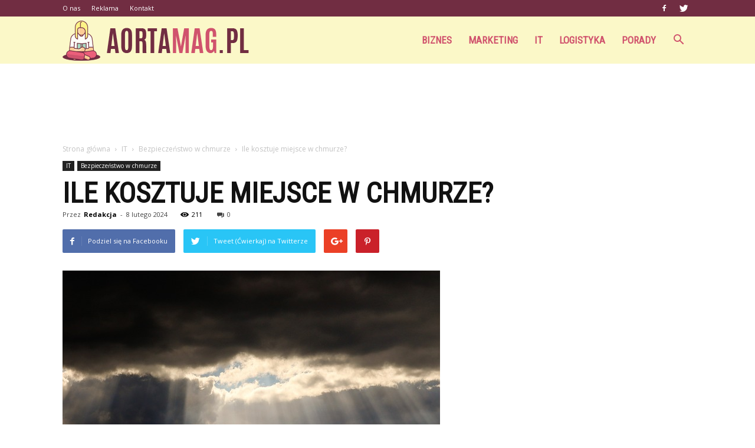

--- FILE ---
content_type: text/html; charset=UTF-8
request_url: https://aortamag.pl/ile-kosztuje-miejsce-w-chmurze/
body_size: 104285
content:
<!doctype html >
<!--[if IE 8]>    <html class="ie8" lang="en"> <![endif]-->
<!--[if IE 9]>    <html class="ie9" lang="en"> <![endif]-->
<!--[if gt IE 8]><!--> <html lang="pl-PL"> <!--<![endif]-->
<head>
    <title>Ile kosztuje miejsce w chmurze? | Aortamag.pl</title>
    <meta charset="UTF-8" />
    <meta name="viewport" content="width=device-width, initial-scale=1.0">
    <link rel="pingback" href="https://aortamag.pl/xmlrpc.php" />
    <meta property="og:image" content="https://aortamag.pl/wp-content/uploads/2023/11/04c064bacc55cacabe7eb24cc2082db7.jpeg" /><meta name="author" content="Redakcja">
<link rel='dns-prefetch' href='//s0.wp.com' />
<link rel='dns-prefetch' href='//fonts.googleapis.com' />
<link rel='dns-prefetch' href='//s.w.org' />
<link rel="alternate" type="application/rss+xml" title="Aortamag.pl &raquo; Kanał z wpisami" href="https://aortamag.pl/feed/" />
<link rel="alternate" type="application/rss+xml" title="Aortamag.pl &raquo; Kanał z komentarzami" href="https://aortamag.pl/comments/feed/" />
<link rel="alternate" type="application/rss+xml" title="Aortamag.pl &raquo; Ile kosztuje miejsce w chmurze? Kanał z komentarzami" href="https://aortamag.pl/ile-kosztuje-miejsce-w-chmurze/feed/" />
		<script type="text/javascript">
			window._wpemojiSettings = {"baseUrl":"https:\/\/s.w.org\/images\/core\/emoji\/11\/72x72\/","ext":".png","svgUrl":"https:\/\/s.w.org\/images\/core\/emoji\/11\/svg\/","svgExt":".svg","source":{"concatemoji":"https:\/\/aortamag.pl\/wp-includes\/js\/wp-emoji-release.min.js?ver=4.9.26"}};
			!function(e,a,t){var n,r,o,i=a.createElement("canvas"),p=i.getContext&&i.getContext("2d");function s(e,t){var a=String.fromCharCode;p.clearRect(0,0,i.width,i.height),p.fillText(a.apply(this,e),0,0);e=i.toDataURL();return p.clearRect(0,0,i.width,i.height),p.fillText(a.apply(this,t),0,0),e===i.toDataURL()}function c(e){var t=a.createElement("script");t.src=e,t.defer=t.type="text/javascript",a.getElementsByTagName("head")[0].appendChild(t)}for(o=Array("flag","emoji"),t.supports={everything:!0,everythingExceptFlag:!0},r=0;r<o.length;r++)t.supports[o[r]]=function(e){if(!p||!p.fillText)return!1;switch(p.textBaseline="top",p.font="600 32px Arial",e){case"flag":return s([55356,56826,55356,56819],[55356,56826,8203,55356,56819])?!1:!s([55356,57332,56128,56423,56128,56418,56128,56421,56128,56430,56128,56423,56128,56447],[55356,57332,8203,56128,56423,8203,56128,56418,8203,56128,56421,8203,56128,56430,8203,56128,56423,8203,56128,56447]);case"emoji":return!s([55358,56760,9792,65039],[55358,56760,8203,9792,65039])}return!1}(o[r]),t.supports.everything=t.supports.everything&&t.supports[o[r]],"flag"!==o[r]&&(t.supports.everythingExceptFlag=t.supports.everythingExceptFlag&&t.supports[o[r]]);t.supports.everythingExceptFlag=t.supports.everythingExceptFlag&&!t.supports.flag,t.DOMReady=!1,t.readyCallback=function(){t.DOMReady=!0},t.supports.everything||(n=function(){t.readyCallback()},a.addEventListener?(a.addEventListener("DOMContentLoaded",n,!1),e.addEventListener("load",n,!1)):(e.attachEvent("onload",n),a.attachEvent("onreadystatechange",function(){"complete"===a.readyState&&t.readyCallback()})),(n=t.source||{}).concatemoji?c(n.concatemoji):n.wpemoji&&n.twemoji&&(c(n.twemoji),c(n.wpemoji)))}(window,document,window._wpemojiSettings);
		</script>
		<style type="text/css">
img.wp-smiley,
img.emoji {
	display: inline !important;
	border: none !important;
	box-shadow: none !important;
	height: 1em !important;
	width: 1em !important;
	margin: 0 .07em !important;
	vertical-align: -0.1em !important;
	background: none !important;
	padding: 0 !important;
}
</style>
<link rel='stylesheet' id='google-fonts-style-css'  href='https://fonts.googleapis.com/css?family=Roboto+Condensed%3A400%7COpen+Sans%3A300italic%2C400%2C400italic%2C600%2C600italic%2C700%7CRoboto%3A300%2C400%2C400italic%2C500%2C500italic%2C700%2C900&#038;ver=7.8.1' type='text/css' media='all' />
<!-- Inline jetpack_facebook_likebox -->
<style id='jetpack_facebook_likebox-inline-css' type='text/css'>
.widget_facebook_likebox {
	overflow: hidden;
}

</style>
<link rel='stylesheet' id='js_composer_front-css'  href='https://aortamag.pl/wp-content/plugins/js_composer/assets/css/js_composer.min.css?ver=5.1.1' type='text/css' media='all' />
<link rel='stylesheet' id='td-theme-css'  href='https://aortamag.pl/wp-content/themes/Newspaper/style.css?ver=7.8.1' type='text/css' media='all' />
<link rel='stylesheet' id='td-theme-demo-style-css'  href='https://aortamag.pl/wp-content/themes/Newspaper/includes/demos/what/demo_style.css?ver=7.8.1' type='text/css' media='all' />
<link rel='stylesheet' id='jetpack_css-css'  href='https://aortamag.pl/wp-content/plugins/jetpack/css/jetpack.css?ver=4.9.3' type='text/css' media='all' />
<script type='text/javascript' src='https://aortamag.pl/wp-includes/js/jquery/jquery.js?ver=1.12.4'></script>
<script type='text/javascript' src='https://aortamag.pl/wp-includes/js/jquery/jquery-migrate.min.js?ver=1.4.1'></script>
<link rel='https://api.w.org/' href='https://aortamag.pl/wp-json/' />
<link rel="EditURI" type="application/rsd+xml" title="RSD" href="https://aortamag.pl/xmlrpc.php?rsd" />
<link rel="wlwmanifest" type="application/wlwmanifest+xml" href="https://aortamag.pl/wp-includes/wlwmanifest.xml" /> 
<link rel='prev' title='Ile zarabia biol pół?' href='https://aortamag.pl/ile-zarabia-biol-pol/' />
<link rel='next' title='Na co dzieli się cyberbezpieczeństwo?' href='https://aortamag.pl/na-co-dzieli-sie-cyberbezpieczenstwo/' />
<meta name="generator" content="WordPress 4.9.26" />
<link rel="canonical" href="https://aortamag.pl/ile-kosztuje-miejsce-w-chmurze/" />
<link rel='shortlink' href='https://wp.me/p8KQCY-1y9' />
<link rel="alternate" type="application/json+oembed" href="https://aortamag.pl/wp-json/oembed/1.0/embed?url=https%3A%2F%2Faortamag.pl%2File-kosztuje-miejsce-w-chmurze%2F" />
<link rel="alternate" type="text/xml+oembed" href="https://aortamag.pl/wp-json/oembed/1.0/embed?url=https%3A%2F%2Faortamag.pl%2File-kosztuje-miejsce-w-chmurze%2F&#038;format=xml" />

<link rel='dns-prefetch' href='//v0.wordpress.com'>
<style type='text/css'>img#wpstats{display:none}</style><!--[if lt IE 9]><script src="https://html5shim.googlecode.com/svn/trunk/html5.js"></script><![endif]-->
    <meta name="generator" content="Powered by Visual Composer - drag and drop page builder for WordPress."/>
<!--[if lte IE 9]><link rel="stylesheet" type="text/css" href="https://aortamag.pl/wp-content/plugins/js_composer/assets/css/vc_lte_ie9.min.css" media="screen"><![endif]-->
<!-- Jetpack Open Graph Tags -->
<meta property="og:type" content="article" />
<meta property="og:title" content="Ile kosztuje miejsce w chmurze?" />
<meta property="og:url" content="https://aortamag.pl/ile-kosztuje-miejsce-w-chmurze/" />
<meta property="og:description" content="Ile kosztuje miejsce w chmurze? Ile kosztuje miejsce w chmurze? W dzisiejszych czasach coraz więcej osób korzysta z usług przechowywania danych w chmurze. Jest to wygodne rozwiązanie, które pozwala…" />
<meta property="article:published_time" content="2024-02-08T11:08:00+00:00" />
<meta property="article:modified_time" content="2024-02-08T11:08:00+00:00" />
<meta property="og:site_name" content="Aortamag.pl" />
<meta property="og:image" content="https://aortamag.pl/wp-content/uploads/2023/11/04c064bacc55cacabe7eb24cc2082db7.jpeg" />
<meta property="og:image:width" content="640" />
<meta property="og:image:height" content="427" />
<meta property="og:locale" content="pl_PL" />
<meta name="twitter:image" content="https://aortamag.pl/wp-content/uploads/2023/11/04c064bacc55cacabe7eb24cc2082db7.jpeg?w=640" />
<meta name="twitter:card" content="summary_large_image" />

<!-- JS generated by theme -->

<script>
    
    

	    var tdBlocksArray = []; //here we store all the items for the current page

	    //td_block class - each ajax block uses a object of this class for requests
	    function tdBlock() {
		    this.id = '';
		    this.block_type = 1; //block type id (1-234 etc)
		    this.atts = '';
		    this.td_column_number = '';
		    this.td_current_page = 1; //
		    this.post_count = 0; //from wp
		    this.found_posts = 0; //from wp
		    this.max_num_pages = 0; //from wp
		    this.td_filter_value = ''; //current live filter value
		    this.is_ajax_running = false;
		    this.td_user_action = ''; // load more or infinite loader (used by the animation)
		    this.header_color = '';
		    this.ajax_pagination_infinite_stop = ''; //show load more at page x
	    }


        // td_js_generator - mini detector
        (function(){
            var htmlTag = document.getElementsByTagName("html")[0];

            if ( navigator.userAgent.indexOf("MSIE 10.0") > -1 ) {
                htmlTag.className += ' ie10';
            }

            if ( !!navigator.userAgent.match(/Trident.*rv\:11\./) ) {
                htmlTag.className += ' ie11';
            }

            if ( /(iPad|iPhone|iPod)/g.test(navigator.userAgent) ) {
                htmlTag.className += ' td-md-is-ios';
            }

            var user_agent = navigator.userAgent.toLowerCase();
            if ( user_agent.indexOf("android") > -1 ) {
                htmlTag.className += ' td-md-is-android';
            }

            if ( -1 !== navigator.userAgent.indexOf('Mac OS X')  ) {
                htmlTag.className += ' td-md-is-os-x';
            }

            if ( /chrom(e|ium)/.test(navigator.userAgent.toLowerCase()) ) {
               htmlTag.className += ' td-md-is-chrome';
            }

            if ( -1 !== navigator.userAgent.indexOf('Firefox') ) {
                htmlTag.className += ' td-md-is-firefox';
            }

            if ( -1 !== navigator.userAgent.indexOf('Safari') && -1 === navigator.userAgent.indexOf('Chrome') ) {
                htmlTag.className += ' td-md-is-safari';
            }

            if( -1 !== navigator.userAgent.indexOf('IEMobile') ){
                htmlTag.className += ' td-md-is-iemobile';
            }

        })();




        var tdLocalCache = {};

        ( function () {
            "use strict";

            tdLocalCache = {
                data: {},
                remove: function (resource_id) {
                    delete tdLocalCache.data[resource_id];
                },
                exist: function (resource_id) {
                    return tdLocalCache.data.hasOwnProperty(resource_id) && tdLocalCache.data[resource_id] !== null;
                },
                get: function (resource_id) {
                    return tdLocalCache.data[resource_id];
                },
                set: function (resource_id, cachedData) {
                    tdLocalCache.remove(resource_id);
                    tdLocalCache.data[resource_id] = cachedData;
                }
            };
        })();

    
    
var td_viewport_interval_list=[{"limitBottom":767,"sidebarWidth":228},{"limitBottom":1018,"sidebarWidth":300},{"limitBottom":1140,"sidebarWidth":324}];
var td_animation_stack_effect="type0";
var tds_animation_stack=true;
var td_animation_stack_specific_selectors=".entry-thumb, img";
var td_animation_stack_general_selectors=".td-animation-stack img, .td-animation-stack .entry-thumb, .post img";
var td_ajax_url="https:\/\/aortamag.pl\/wp-admin\/admin-ajax.php?td_theme_name=Newspaper&v=7.8.1";
var td_get_template_directory_uri="https:\/\/aortamag.pl\/wp-content\/themes\/Newspaper";
var tds_snap_menu="snap";
var tds_logo_on_sticky="show_header_logo";
var tds_header_style="6";
var td_please_wait="Prosz\u0119 czeka\u0107 ...";
var td_email_user_pass_incorrect="U\u017cytkownik lub has\u0142o niepoprawne!";
var td_email_user_incorrect="E-mail lub nazwa u\u017cytkownika jest niepoprawna!";
var td_email_incorrect="E-mail niepoprawny!";
var tds_more_articles_on_post_enable="";
var tds_more_articles_on_post_time_to_wait="";
var tds_more_articles_on_post_pages_distance_from_top=0;
var tds_theme_color_site_wide="#d0536d";
var tds_smart_sidebar="enabled";
var tdThemeName="Newspaper";
var td_magnific_popup_translation_tPrev="Poprzedni (Strza\u0142ka w lewo)";
var td_magnific_popup_translation_tNext="Nast\u0119pny (Strza\u0142ka w prawo)";
var td_magnific_popup_translation_tCounter="%curr% z %total%";
var td_magnific_popup_translation_ajax_tError="Zawarto\u015b\u0107 z %url% nie mo\u017ce by\u0107 za\u0142adowana.";
var td_magnific_popup_translation_image_tError="Obraz #%curr% nie mo\u017ce by\u0107 za\u0142adowany.";
var td_ad_background_click_link="";
var td_ad_background_click_target="";
</script>


<!-- Header style compiled by theme -->

<style>
    
.td-header-wrap .black-menu .sf-menu > .current-menu-item > a,
    .td-header-wrap .black-menu .sf-menu > .current-menu-ancestor > a,
    .td-header-wrap .black-menu .sf-menu > .current-category-ancestor > a,
    .td-header-wrap .black-menu .sf-menu > li > a:hover,
    .td-header-wrap .black-menu .sf-menu > .sfHover > a,
    .td-header-style-12 .td-header-menu-wrap-full,
    .sf-menu > .current-menu-item > a:after,
    .sf-menu > .current-menu-ancestor > a:after,
    .sf-menu > .current-category-ancestor > a:after,
    .sf-menu > li:hover > a:after,
    .sf-menu > .sfHover > a:after,
    .td-header-style-12 .td-affix,
    .header-search-wrap .td-drop-down-search:after,
    .header-search-wrap .td-drop-down-search .btn:hover,
    input[type=submit]:hover,
    .td-read-more a,
    .td-post-category:hover,
    .td-grid-style-1.td-hover-1 .td-big-grid-post:hover .td-post-category,
    .td-grid-style-5.td-hover-1 .td-big-grid-post:hover .td-post-category,
    .td_top_authors .td-active .td-author-post-count,
    .td_top_authors .td-active .td-author-comments-count,
    .td_top_authors .td_mod_wrap:hover .td-author-post-count,
    .td_top_authors .td_mod_wrap:hover .td-author-comments-count,
    .td-404-sub-sub-title a:hover,
    .td-search-form-widget .wpb_button:hover,
    .td-rating-bar-wrap div,
    .td_category_template_3 .td-current-sub-category,
    .dropcap,
    .td_wrapper_video_playlist .td_video_controls_playlist_wrapper,
    .wpb_default,
    .wpb_default:hover,
    .td-left-smart-list:hover,
    .td-right-smart-list:hover,
    .woocommerce-checkout .woocommerce input.button:hover,
    .woocommerce-page .woocommerce a.button:hover,
    .woocommerce-account div.woocommerce .button:hover,
    #bbpress-forums button:hover,
    .bbp_widget_login .button:hover,
    .td-footer-wrapper .td-post-category,
    .td-footer-wrapper .widget_product_search input[type="submit"]:hover,
    .woocommerce .product a.button:hover,
    .woocommerce .product #respond input#submit:hover,
    .woocommerce .checkout input#place_order:hover,
    .woocommerce .woocommerce.widget .button:hover,
    .single-product .product .summary .cart .button:hover,
    .woocommerce-cart .woocommerce table.cart .button:hover,
    .woocommerce-cart .woocommerce .shipping-calculator-form .button:hover,
    .td-next-prev-wrap a:hover,
    .td-load-more-wrap a:hover,
    .td-post-small-box a:hover,
    .page-nav .current,
    .page-nav:first-child > div,
    .td_category_template_8 .td-category-header .td-category a.td-current-sub-category,
    .td_category_template_4 .td-category-siblings .td-category a:hover,
    #bbpress-forums .bbp-pagination .current,
    #bbpress-forums #bbp-single-user-details #bbp-user-navigation li.current a,
    .td-theme-slider:hover .slide-meta-cat a,
    a.vc_btn-black:hover,
    .td-trending-now-wrapper:hover .td-trending-now-title,
    .td-scroll-up,
    .td-smart-list-button:hover,
    .td-weather-information:before,
    .td-weather-week:before,
    .td_block_exchange .td-exchange-header:before,
    .td_block_big_grid_9.td-grid-style-1 .td-post-category,
    .td_block_big_grid_9.td-grid-style-5 .td-post-category,
    .td-grid-style-6.td-hover-1 .td-module-thumb:after,
    .td-pulldown-syle-2 .td-subcat-dropdown ul:after,
    .td_block_template_9 .td-block-title:after,
    .td_block_template_15 .td-block-title:before {
        background-color: #d0536d;
    }

    .global-block-template-4 .td-related-title .td-cur-simple-item:before {
        border-color: #d0536d transparent transparent transparent !important;
    }

    .woocommerce .woocommerce-message .button:hover,
    .woocommerce .woocommerce-error .button:hover,
    .woocommerce .woocommerce-info .button:hover,
    .global-block-template-4 .td-related-title .td-cur-simple-item,
    .global-block-template-3 .td-related-title .td-cur-simple-item,
    .global-block-template-9 .td-related-title:after {
        background-color: #d0536d !important;
    }

    .woocommerce .product .onsale,
    .woocommerce.widget .ui-slider .ui-slider-handle {
        background: none #d0536d;
    }

    .woocommerce.widget.widget_layered_nav_filters ul li a {
        background: none repeat scroll 0 0 #d0536d !important;
    }

    a,
    cite a:hover,
    .td_mega_menu_sub_cats .cur-sub-cat,
    .td-mega-span h3 a:hover,
    .td_mod_mega_menu:hover .entry-title a,
    .header-search-wrap .result-msg a:hover,
    .top-header-menu li a:hover,
    .top-header-menu .current-menu-item > a,
    .top-header-menu .current-menu-ancestor > a,
    .top-header-menu .current-category-ancestor > a,
    .td-social-icon-wrap > a:hover,
    .td-header-sp-top-widget .td-social-icon-wrap a:hover,
    .td-page-content blockquote p,
    .td-post-content blockquote p,
    .mce-content-body blockquote p,
    .comment-content blockquote p,
    .wpb_text_column blockquote p,
    .td_block_text_with_title blockquote p,
    .td_module_wrap:hover .entry-title a,
    .td-subcat-filter .td-subcat-list a:hover,
    .td-subcat-filter .td-subcat-dropdown a:hover,
    .td_quote_on_blocks,
    .dropcap2,
    .dropcap3,
    .td_top_authors .td-active .td-authors-name a,
    .td_top_authors .td_mod_wrap:hover .td-authors-name a,
    .td-post-next-prev-content a:hover,
    .author-box-wrap .td-author-social a:hover,
    .td-author-name a:hover,
    .td-author-url a:hover,
    .td_mod_related_posts:hover h3 > a,
    .td-post-template-11 .td-related-title .td-related-left:hover,
    .td-post-template-11 .td-related-title .td-related-right:hover,
    .td-post-template-11 .td-related-title .td-cur-simple-item,
    .td-post-template-11 .td_block_related_posts .td-next-prev-wrap a:hover,
    .comment-reply-link:hover,
    .logged-in-as a:hover,
    #cancel-comment-reply-link:hover,
    .td-search-query,
    .td-category-header .td-pulldown-category-filter-link:hover,
    .td-category-siblings .td-subcat-dropdown a:hover,
    .td-category-siblings .td-subcat-dropdown a.td-current-sub-category,
    .widget a:hover,
    .archive .widget_archive .current,
    .archive .widget_archive .current a,
    .widget_calendar tfoot a:hover,
    .woocommerce a.added_to_cart:hover,
    #bbpress-forums li.bbp-header .bbp-reply-content span a:hover,
    #bbpress-forums .bbp-forum-freshness a:hover,
    #bbpress-forums .bbp-topic-freshness a:hover,
    #bbpress-forums .bbp-forums-list li a:hover,
    #bbpress-forums .bbp-forum-title:hover,
    #bbpress-forums .bbp-topic-permalink:hover,
    #bbpress-forums .bbp-topic-started-by a:hover,
    #bbpress-forums .bbp-topic-started-in a:hover,
    #bbpress-forums .bbp-body .super-sticky li.bbp-topic-title .bbp-topic-permalink,
    #bbpress-forums .bbp-body .sticky li.bbp-topic-title .bbp-topic-permalink,
    .widget_display_replies .bbp-author-name,
    .widget_display_topics .bbp-author-name,
    .footer-text-wrap .footer-email-wrap a,
    .td-subfooter-menu li a:hover,
    .footer-social-wrap a:hover,
    a.vc_btn-black:hover,
    .td-smart-list-dropdown-wrap .td-smart-list-button:hover,
    .td_module_17 .td-read-more a:hover,
    .td_module_18 .td-read-more a:hover,
    .td_module_19 .td-post-author-name a:hover,
    .td-instagram-user a,
    .td-pulldown-syle-2 .td-subcat-dropdown:hover .td-subcat-more span,
    .td-pulldown-syle-2 .td-subcat-dropdown:hover .td-subcat-more i,
    .td-pulldown-syle-3 .td-subcat-dropdown:hover .td-subcat-more span,
    .td-pulldown-syle-3 .td-subcat-dropdown:hover .td-subcat-more i,
    .td-block-title-wrap .td-wrapper-pulldown-filter .td-pulldown-filter-display-option:hover,
    .td-block-title-wrap .td-wrapper-pulldown-filter .td-pulldown-filter-display-option:hover i,
    .td-block-title-wrap .td-wrapper-pulldown-filter .td-pulldown-filter-link:hover,
    .td-block-title-wrap .td-wrapper-pulldown-filter .td-pulldown-filter-item .td-cur-simple-item,
    .global-block-template-2 .td-related-title .td-cur-simple-item,
    .global-block-template-5 .td-related-title .td-cur-simple-item,
    .global-block-template-6 .td-related-title .td-cur-simple-item,
    .global-block-template-7 .td-related-title .td-cur-simple-item,
    .global-block-template-8 .td-related-title .td-cur-simple-item,
    .global-block-template-9 .td-related-title .td-cur-simple-item,
    .global-block-template-10 .td-related-title .td-cur-simple-item,
    .global-block-template-11 .td-related-title .td-cur-simple-item,
    .global-block-template-12 .td-related-title .td-cur-simple-item,
    .global-block-template-13 .td-related-title .td-cur-simple-item,
    .global-block-template-14 .td-related-title .td-cur-simple-item,
    .global-block-template-15 .td-related-title .td-cur-simple-item,
    .global-block-template-16 .td-related-title .td-cur-simple-item,
    .global-block-template-17 .td-related-title .td-cur-simple-item,
    .td-theme-wrap .sf-menu ul .td-menu-item > a:hover,
    .td-theme-wrap .sf-menu ul .sfHover > a,
    .td-theme-wrap .sf-menu ul .current-menu-ancestor > a,
    .td-theme-wrap .sf-menu ul .current-category-ancestor > a,
    .td-theme-wrap .sf-menu ul .current-menu-item > a {
        color: #d0536d;
    }

    a.vc_btn-black.vc_btn_square_outlined:hover,
    a.vc_btn-black.vc_btn_outlined:hover,
    .td-mega-menu-page .wpb_content_element ul li a:hover,
     .td-theme-wrap .td-aj-search-results .td_module_wrap:hover .entry-title a,
    .td-theme-wrap .header-search-wrap .result-msg a:hover {
        color: #d0536d !important;
    }

    .td-next-prev-wrap a:hover,
    .td-load-more-wrap a:hover,
    .td-post-small-box a:hover,
    .page-nav .current,
    .page-nav:first-child > div,
    .td_category_template_8 .td-category-header .td-category a.td-current-sub-category,
    .td_category_template_4 .td-category-siblings .td-category a:hover,
    #bbpress-forums .bbp-pagination .current,
    .post .td_quote_box,
    .page .td_quote_box,
    a.vc_btn-black:hover,
    .td_block_template_5 .td-block-title > * {
        border-color: #d0536d;
    }

    .td_wrapper_video_playlist .td_video_currently_playing:after {
        border-color: #d0536d !important;
    }

    .header-search-wrap .td-drop-down-search:before {
        border-color: transparent transparent #d0536d transparent;
    }

    .block-title > span,
    .block-title > a,
    .block-title > label,
    .widgettitle,
    .widgettitle:after,
    .td-trending-now-title,
    .td-trending-now-wrapper:hover .td-trending-now-title,
    .wpb_tabs li.ui-tabs-active a,
    .wpb_tabs li:hover a,
    .vc_tta-container .vc_tta-color-grey.vc_tta-tabs-position-top.vc_tta-style-classic .vc_tta-tabs-container .vc_tta-tab.vc_active > a,
    .vc_tta-container .vc_tta-color-grey.vc_tta-tabs-position-top.vc_tta-style-classic .vc_tta-tabs-container .vc_tta-tab:hover > a,
    .td_block_template_1 .td-related-title .td-cur-simple-item,
    .woocommerce .product .products h2,
    .td-subcat-filter .td-subcat-dropdown:hover .td-subcat-more {
    	background-color: #d0536d;
    }

    .woocommerce div.product .woocommerce-tabs ul.tabs li.active {
    	background-color: #d0536d !important;
    }

    .block-title,
    .td_block_template_1 .td-related-title,
    .wpb_tabs .wpb_tabs_nav,
    .vc_tta-container .vc_tta-color-grey.vc_tta-tabs-position-top.vc_tta-style-classic .vc_tta-tabs-container,
    .woocommerce div.product .woocommerce-tabs ul.tabs:before {
        border-color: #d0536d;
    }
    .td_block_wrap .td-subcat-item a.td-cur-simple-item {
	    color: #d0536d;
	}


    
    .td-grid-style-4 .entry-title
    {
        background-color: rgba(208, 83, 109, 0.7);
    }

    
    .td-theme-wrap .block-title > span,
    .td-theme-wrap .block-title > span > a,
    .td-theme-wrap .widget_rss .block-title .rsswidget,
    .td-theme-wrap .block-title > a,
    .widgettitle,
    .widgettitle > a,
    .td-trending-now-title,
    .wpb_tabs li.ui-tabs-active a,
    .wpb_tabs li:hover a,
    .vc_tta-container .vc_tta-color-grey.vc_tta-tabs-position-top.vc_tta-style-classic .vc_tta-tabs-container .vc_tta-tab.vc_active > a,
    .vc_tta-container .vc_tta-color-grey.vc_tta-tabs-position-top.vc_tta-style-classic .vc_tta-tabs-container .vc_tta-tab:hover > a,
    .td-related-title .td-cur-simple-item,
    .woocommerce div.product .woocommerce-tabs ul.tabs li.active,
    .woocommerce .product .products h2,
    .td-theme-wrap .td_block_template_2 .td-block-title > *,
    .td-theme-wrap .td_block_template_3 .td-block-title > *,
    .td-theme-wrap .td_block_template_4 .td-block-title > *,
    .td-theme-wrap .td_block_template_5 .td-block-title > *,
    .td-theme-wrap .td_block_template_6 .td-block-title > *,
    .td-theme-wrap .td_block_template_6 .td-block-title:before,
    .td-theme-wrap .td_block_template_7 .td-block-title > *,
    .td-theme-wrap .td_block_template_8 .td-block-title > *,
    .td-theme-wrap .td_block_template_9 .td-block-title > *,
    .td-theme-wrap .td_block_template_10 .td-block-title > *,
    .td-theme-wrap .td_block_template_11 .td-block-title > *,
    .td-theme-wrap .td_block_template_12 .td-block-title > *,
    .td-theme-wrap .td_block_template_13 .td-block-title > span,
    .td-theme-wrap .td_block_template_13 .td-block-title > a,
    .td-theme-wrap .td_block_template_14 .td-block-title > *,
    .td-theme-wrap .td_block_template_14 .td-block-title-wrap .td-wrapper-pulldown-filter .td-pulldown-filter-display-option,
    .td-theme-wrap .td_block_template_14 .td-block-title-wrap .td-wrapper-pulldown-filter .td-pulldown-filter-display-option i,
    .td-theme-wrap .td_block_template_14 .td-block-title-wrap .td-wrapper-pulldown-filter .td-pulldown-filter-display-option:hover,
    .td-theme-wrap .td_block_template_14 .td-block-title-wrap .td-wrapper-pulldown-filter .td-pulldown-filter-display-option:hover i,
    .td-theme-wrap .td_block_template_15 .td-block-title > *,
    .td-theme-wrap .td_block_template_15 .td-block-title-wrap .td-wrapper-pulldown-filter,
    .td-theme-wrap .td_block_template_15 .td-block-title-wrap .td-wrapper-pulldown-filter i,
    .td-theme-wrap .td_block_template_16 .td-block-title > *,
    .td-theme-wrap .td_block_template_17 .td-block-title > * {
    	color: #d0536d;
    }


    
    .td-header-wrap .td-header-top-menu-full,
    .td-header-wrap .top-header-menu .sub-menu {
        background-color: #712d42;
    }
    .td-header-style-8 .td-header-top-menu-full {
        background-color: transparent;
    }
    .td-header-style-8 .td-header-top-menu-full .td-header-top-menu {
        background-color: #712d42;
        padding-left: 15px;
        padding-right: 15px;
    }

    .td-header-wrap .td-header-top-menu-full .td-header-top-menu,
    .td-header-wrap .td-header-top-menu-full {
        border-bottom: none;
    }


    
    .td-header-top-menu,
    .td-header-top-menu a,
    .td-header-wrap .td-header-top-menu-full .td-header-top-menu,
    .td-header-wrap .td-header-top-menu-full a,
    .td-header-style-8 .td-header-top-menu,
    .td-header-style-8 .td-header-top-menu a {
        color: #ffffff;
    }

    
    .top-header-menu .current-menu-item > a,
    .top-header-menu .current-menu-ancestor > a,
    .top-header-menu .current-category-ancestor > a,
    .top-header-menu li a:hover {
        color: #d0536d;
    }

    
    .td-header-wrap .td-header-sp-top-widget .td-icon-font {
        color: #ffffff;
    }

    
    .td-header-wrap .td-header-sp-top-widget i.td-icon-font:hover {
        color: #d0536d;
    }


    
    .td-header-wrap .td-header-menu-wrap-full,
    .sf-menu > .current-menu-ancestor > a,
    .sf-menu > .current-category-ancestor > a,
    .td-header-menu-wrap.td-affix,
    .td-header-style-3 .td-header-main-menu,
    .td-header-style-3 .td-affix .td-header-main-menu,
    .td-header-style-4 .td-header-main-menu,
    .td-header-style-4 .td-affix .td-header-main-menu,
    .td-header-style-8 .td-header-menu-wrap.td-affix,
    .td-header-style-8 .td-header-top-menu-full {
		background-color: #fbf8c8;
    }


    .td-boxed-layout .td-header-style-3 .td-header-menu-wrap,
    .td-boxed-layout .td-header-style-4 .td-header-menu-wrap,
    .td-header-style-3 .td_stretch_content .td-header-menu-wrap,
    .td-header-style-4 .td_stretch_content .td-header-menu-wrap {
    	background-color: #fbf8c8 !important;
    }


    @media (min-width: 1019px) {
        .td-header-style-1 .td-header-sp-recs,
        .td-header-style-1 .td-header-sp-logo {
            margin-bottom: 28px;
        }
    }

    @media (min-width: 768px) and (max-width: 1018px) {
        .td-header-style-1 .td-header-sp-recs,
        .td-header-style-1 .td-header-sp-logo {
            margin-bottom: 14px;
        }
    }

    .td-header-style-7 .td-header-top-menu {
        border-bottom: none;
    }


    
    .sf-menu > .current-menu-item > a:after,
    .sf-menu > .current-menu-ancestor > a:after,
    .sf-menu > .current-category-ancestor > a:after,
    .sf-menu > li:hover > a:after,
    .sf-menu > .sfHover > a:after,
    .td_block_mega_menu .td-next-prev-wrap a:hover,
    .td-mega-span .td-post-category:hover,
    .td-header-wrap .black-menu .sf-menu > li > a:hover,
    .td-header-wrap .black-menu .sf-menu > .current-menu-ancestor > a,
    .td-header-wrap .black-menu .sf-menu > .sfHover > a,
    .header-search-wrap .td-drop-down-search:after,
    .header-search-wrap .td-drop-down-search .btn:hover,
    .td-header-wrap .black-menu .sf-menu > .current-menu-item > a,
    .td-header-wrap .black-menu .sf-menu > .current-menu-ancestor > a,
    .td-header-wrap .black-menu .sf-menu > .current-category-ancestor > a {
        background-color: #712d42;
    }


    .td_block_mega_menu .td-next-prev-wrap a:hover {
        border-color: #712d42;
    }

    .header-search-wrap .td-drop-down-search:before {
        border-color: transparent transparent #712d42 transparent;
    }

    .td_mega_menu_sub_cats .cur-sub-cat,
    .td_mod_mega_menu:hover .entry-title a,
    .td-theme-wrap .sf-menu ul .td-menu-item > a:hover,
    .td-theme-wrap .sf-menu ul .sfHover > a,
    .td-theme-wrap .sf-menu ul .current-menu-ancestor > a,
    .td-theme-wrap .sf-menu ul .current-category-ancestor > a,
    .td-theme-wrap .sf-menu ul .current-menu-item > a {
        color: #712d42;
    }


    
    .td-header-wrap .td-header-menu-wrap .sf-menu > li > a,
    .td-header-wrap .header-search-wrap .td-icon-search {
        color: #d0536d;
    }

    
    @media (max-width: 767px) {
        body .td-header-wrap .td-header-main-menu {
            background-color: #000000 !important;
        }
    }


    
    .td-menu-background:before,
    .td-search-background:before {
        background: #3a112e;
        background: -moz-linear-gradient(top, #3a112e 0%, #e2285a 100%);
        background: -webkit-gradient(left top, left bottom, color-stop(0%, #3a112e), color-stop(100%, #e2285a));
        background: -webkit-linear-gradient(top, #3a112e 0%, #e2285a 100%);
        background: -o-linear-gradient(top, #3a112e 0%, @mobileu_gradient_two_mob 100%);
        background: -ms-linear-gradient(top, #3a112e 0%, #e2285a 100%);
        background: linear-gradient(to bottom, #3a112e 0%, #e2285a 100%);
        filter: progid:DXImageTransform.Microsoft.gradient( startColorstr='#3a112e', endColorstr='#e2285a', GradientType=0 );
    }

    
    .td-footer-wrapper,
    .td-footer-wrapper .td_block_template_7 .td-block-title > *,
    .td-footer-wrapper .td_block_template_17 .td-block-title,
    .td-footer-wrapper .td-block-title-wrap .td-wrapper-pulldown-filter {
        background-color: #fbf8c8;
    }

    
    .td-footer-wrapper,
    .td-footer-wrapper a,
    .td-footer-wrapper .block-title a,
    .td-footer-wrapper .block-title span,
    .td-footer-wrapper .block-title label,
    .td-footer-wrapper .td-excerpt,
    .td-footer-wrapper .td-post-author-name span,
    .td-footer-wrapper .td-post-date,
    .td-footer-wrapper .td-social-style3 .td_social_type a,
    .td-footer-wrapper .td-social-style3,
    .td-footer-wrapper .td-social-style4 .td_social_type a,
    .td-footer-wrapper .td-social-style4,
    .td-footer-wrapper .td-social-style9,
    .td-footer-wrapper .td-social-style10,
    .td-footer-wrapper .td-social-style2 .td_social_type a,
    .td-footer-wrapper .td-social-style8 .td_social_type a,
    .td-footer-wrapper .td-social-style2 .td_social_type,
    .td-footer-wrapper .td-social-style8 .td_social_type,
    .td-footer-template-13 .td-social-name,
    .td-footer-wrapper .td_block_template_7 .td-block-title > * {
        color: #d0536d;
    }

    .td-footer-wrapper .widget_calendar th,
    .td-footer-wrapper .widget_calendar td,
    .td-footer-wrapper .td-social-style2 .td_social_type .td-social-box,
    .td-footer-wrapper .td-social-style8 .td_social_type .td-social-box,
    .td-social-style-2 .td-icon-font:after {
        border-color: #d0536d;
    }

    .td-footer-wrapper .td-module-comments a,
    .td-footer-wrapper .td-post-category,
    .td-footer-wrapper .td-slide-meta .td-post-author-name span,
    .td-footer-wrapper .td-slide-meta .td-post-date {
        color: #fff;
    }

    
    .td-footer-bottom-full .td-container::before {
        background-color: rgba(208, 83, 109, 0.1);
    }

    
	.td-footer-wrapper .block-title > span,
    .td-footer-wrapper .block-title > a,
    .td-footer-wrapper .widgettitle,
    .td-theme-wrap .td-footer-wrapper .td-container .td-block-title > *,
    .td-theme-wrap .td-footer-wrapper .td_block_template_6 .td-block-title:before {
    	color: #712d42;
    }

    
    .td-footer-wrapper .footer-social-wrap .td-icon-font {
        color: #712d42;
    }

    
    .td-footer-wrapper .footer-social-wrap i.td-icon-font:hover {
        color: #d0536d;
    }

    
    .td-sub-footer-container {
        background-color: #712d42;
    }

    
    .td-sub-footer-container,
    .td-subfooter-menu li a {
        color: #ffffff;
    }

    
    .td-subfooter-menu li a:hover {
        color: #d6d6d6;
    }


    
    ul.sf-menu > .td-menu-item > a {
        font-family:"Roboto Condensed";
	font-size:17px;
	
    }
    
    .sf-menu ul .td-menu-item a {
        font-family:"Roboto Condensed";
	font-size:15px;
	line-height:18px;
	font-weight:bold;
	text-transform:uppercase;
	
    }
	
    .td_mod_mega_menu .item-details a {
        font-family:"Roboto Condensed";
	font-size:19px;
	line-height:21px;
	font-weight:bold;
	text-transform:uppercase;
	
    }
    
    .td_mega_menu_sub_cats .block-mega-child-cats a {
        font-family:"Roboto Condensed";
	font-size:15px;
	line-height:18px;
	font-weight:bold;
	text-transform:uppercase;
	
    }
    
    .td-mobile-content .td-mobile-main-menu > li > a {
        font-weight:bold;
	text-transform:uppercase;
	
    }
    
    .td-mobile-content .sub-menu a {
        font-weight:bold;
	text-transform:uppercase;
	
    }



	
    .block-title > span,
    .block-title > a,
    .widgettitle,
    .td-trending-now-title,
    .wpb_tabs li a,
    .vc_tta-container .vc_tta-color-grey.vc_tta-tabs-position-top.vc_tta-style-classic .vc_tta-tabs-container .vc_tta-tab > a,
    .td-theme-wrap .td-related-title a,
    .woocommerce div.product .woocommerce-tabs ul.tabs li a,
    .woocommerce .product .products h2,
    .td-theme-wrap .td-block-title {
        font-family:"Roboto Condensed";
	font-size:20px;
	font-weight:bold;
	text-transform:uppercase;
	
    }
    
    .td-big-grid-meta .td-post-category,
    .td_module_wrap .td-post-category,
    .td-module-image .td-post-category {
        font-family:"Roboto Condensed";
	font-size:18px;
	font-weight:bold;
	text-transform:uppercase;
	
    }
    
    .td-excerpt {
        font-family:"Roboto Condensed";
	
    }


	
	.td_module_wrap .td-module-title {
		font-family:"Roboto Condensed";
	
	}
     
    .td_module_3 .td-module-title {
    	font-size:26px;
	line-height:26px;
	font-weight:bold;
	text-transform:uppercase;
	
    }
    
    .td_module_6 .td-module-title {
    	font-size:16px;
	line-height:16px;
	font-weight:bold;
	text-transform:uppercase;
	
    }
    
    .td_module_11 .td-module-title {
    	font-size:36px;
	line-height:36px;
	font-weight:bold;
	text-transform:uppercase;
	
    }
    
    .td_module_18 .td-module-title {
    	font-size:50px;
	line-height:50px;
	font-weight:bold;
	text-transform:uppercase;
	
    }
    
    .td_block_trending_now .entry-title a {
    	font-family:"Roboto Condensed";
	font-size:14px;
	font-weight:bold;
	text-transform:uppercase;
	
    }
    
    .td-big-grid-post.td-big-thumb .td-big-grid-meta,
    .td-big-thumb .td-big-grid-meta .entry-title {
        font-family:"Roboto Condensed";
	font-size:42px;
	line-height:42px;
	font-weight:bold;
	text-transform:uppercase;
	
    }
    
	#td-mobile-nav,
	#td-mobile-nav .wpb_button,
	.td-search-wrap-mob {
		font-family:"Roboto Condensed";
	
	}


	
	.post .td-post-header .entry-title {
		font-family:"Roboto Condensed";
	
	}
    
    .td-post-template-default .td-post-header .entry-title {
        font-weight:bold;
	text-transform:uppercase;
	
    }
    
    .td-post-template-1 .td-post-header .entry-title {
        font-weight:bold;
	text-transform:uppercase;
	
    }
    
    .td-post-template-2 .td-post-header .entry-title {
        font-size:48px;
	line-height:46px;
	font-weight:bold;
	text-transform:uppercase;
	
    }
    
    .td-post-template-3 .td-post-header .entry-title {
        font-weight:bold;
	text-transform:uppercase;
	
    }
    
    .td-post-template-4 .td-post-header .entry-title {
        font-weight:bold;
	text-transform:uppercase;
	
    }
    
    .td-post-template-5 .td-post-header .entry-title {
        font-weight:bold;
	text-transform:uppercase;
	
    }
    
    .td-post-template-6 .td-post-header .entry-title {
        font-weight:bold;
	text-transform:uppercase;
	
    }
    
    .td-post-template-7 .td-post-header .entry-title {
        font-weight:bold;
	text-transform:uppercase;
	
    }
    
    .td-post-template-8 .td-post-header .entry-title {
        font-weight:bold;
	text-transform:uppercase;
	
    }
    
    .td-post-template-9 .td-post-header .entry-title {
        font-weight:bold;
	text-transform:uppercase;
	
    }
    
    .td-post-template-10 .td-post-header .entry-title {
        font-weight:bold;
	text-transform:uppercase;
	
    }
    
    .td-post-template-11 .td-post-header .entry-title {
        font-weight:bold;
	text-transform:uppercase;
	
    }
    
    .td-post-template-12 .td-post-header .entry-title {
        font-weight:bold;
	text-transform:uppercase;
	
    }
    
    .td-post-template-13 .td-post-header .entry-title {
        font-weight:bold;
	text-transform:uppercase;
	
    }





	
    .post .td-post-next-prev-content a {
        font-family:"Roboto Condensed";
	font-size:16px;
	font-weight:bold;
	text-transform:uppercase;
	
    }
    
    .post .author-box-wrap .td-author-name a {
        font-family:"Roboto Condensed";
	font-weight:bold;
	text-transform:uppercase;
	
    }
    
    .td_block_related_posts .entry-title a {
        font-family:"Roboto Condensed";
	font-size:16px;
	font-weight:bold;
	text-transform:uppercase;
	
    }
    
    .widget_archive a,
    .widget_calendar,
    .widget_categories a,
    .widget_nav_menu a,
    .widget_meta a,
    .widget_pages a,
    .widget_recent_comments a,
    .widget_recent_entries a,
    .widget_text .textwidget,
    .widget_tag_cloud a,
    .widget_search input,
    .woocommerce .product-categories a,
    .widget_display_forums a,
    .widget_display_replies a,
    .widget_display_topics a,
    .widget_display_views a,
    .widget_display_stats {
    	font-family:"Roboto Condensed";
	font-weight:bold;
	text-transform:uppercase;
	
    }



/* Style generated by theme for demo: what */

.td-what .td_module_3 .td-module-image .td-post-category,
    	.td-what .td_module_11 .td-post-category,
    	.td-what .td_module_18 .td-post-category,
    	.td-what .td_module_18 .td-post-category:hover,
    	.td-what .td-related-title .td-cur-simple-item:hover,
    	.td-what .td_block_template_1 .td-related-title a:hover,
    	.td-what .td_block_template_1 .td-related-title .td-cur-simple-item {
			color: #d0536d;
		}

		
		.td-what .td-header-style-6 .black-menu .sf-menu > li > a:hover,
	    .td-what .td-header-style-6 .black-menu .sf-menu > .sfHover > a,
	    .td-what .td-header-style-6 .black-menu .sf-menu > .current-menu-item > a,
	    .td-what .td-header-style-6 .black-menu .sf-menu > .current-menu-ancestor > a,
	    .td-what .td-header-style-6 .black-menu .sf-menu > .current-category-ancestor > a {
	    	color: #712d42;
	    }
</style>

<script>
  (function(i,s,o,g,r,a,m){i['GoogleAnalyticsObject']=r;i[r]=i[r]||function(){
  (i[r].q=i[r].q||[]).push(arguments)},i[r].l=1*new Date();a=s.createElement(o),
  m=s.getElementsByTagName(o)[0];a.async=1;a.src=g;m.parentNode.insertBefore(a,m)
  })(window,document,'script','https://www.google-analytics.com/analytics.js','ga');

  ga('create', 'UA-99604126-1', 'auto');
  ga('send', 'pageview');

</script><noscript><style type="text/css"> .wpb_animate_when_almost_visible { opacity: 1; }</style></noscript></head>

<body class="post-template-default single single-post postid-5961 single-format-standard ile-kosztuje-miejsce-w-chmurze global-block-template-1 td-what single_template_2 wpb-js-composer js-comp-ver-5.1.1 vc_responsive td-animation-stack-type0 td-full-layout" itemscope="itemscope" itemtype="https://schema.org/WebPage">

        <div class="td-scroll-up"><i class="td-icon-menu-up"></i></div>
    
    <div class="td-menu-background"></div>
<div id="td-mobile-nav">
    <div class="td-mobile-container">
        <!-- mobile menu top section -->
        <div class="td-menu-socials-wrap">
            <!-- socials -->
            <div class="td-menu-socials">
                
        <span class="td-social-icon-wrap">
            <a target="_blank" href="https://www.facebook.com/Aortamagpl-1677105088970517/" title="Facebook">
                <i class="td-icon-font td-icon-facebook"></i>
            </a>
        </span>
        <span class="td-social-icon-wrap">
            <a target="_blank" href="https://twitter.com/aortamag_pl" title="Twitter">
                <i class="td-icon-font td-icon-twitter"></i>
            </a>
        </span>            </div>
            <!-- close button -->
            <div class="td-mobile-close">
                <a href="#"><i class="td-icon-close-mobile"></i></a>
            </div>
        </div>

        <!-- login section -->
        
        <!-- menu section -->
        <div class="td-mobile-content">
            <div class="menu-menu-container"><ul id="menu-menu" class="td-mobile-main-menu"><li id="menu-item-27" class="menu-item menu-item-type-taxonomy menu-item-object-category menu-item-first menu-item-27"><a href="https://aortamag.pl/category/biznes/">Biznes</a></li>
<li id="menu-item-26" class="menu-item menu-item-type-taxonomy menu-item-object-category menu-item-26"><a href="https://aortamag.pl/category/marketing/">Marketing</a></li>
<li id="menu-item-28" class="menu-item menu-item-type-taxonomy menu-item-object-category current-post-ancestor menu-item-28"><a href="https://aortamag.pl/category/it/">IT</a></li>
<li id="menu-item-29" class="menu-item menu-item-type-taxonomy menu-item-object-category menu-item-29"><a href="https://aortamag.pl/category/logistyka/">Logistyka</a></li>
<li id="menu-item-30" class="menu-item menu-item-type-taxonomy menu-item-object-category menu-item-30"><a href="https://aortamag.pl/category/porady/">Porady</a></li>
</ul></div>        </div>
    </div>

    <!-- register/login section -->
    </div>    <div class="td-search-background"></div>
<div class="td-search-wrap-mob">
	<div class="td-drop-down-search" aria-labelledby="td-header-search-button">
		<form method="get" class="td-search-form" action="https://aortamag.pl/">
			<!-- close button -->
			<div class="td-search-close">
				<a href="#"><i class="td-icon-close-mobile"></i></a>
			</div>
			<div role="search" class="td-search-input">
				<span>Wyszukiwanie</span>
				<input id="td-header-search-mob" type="text" value="" name="s" autocomplete="off" />
			</div>
		</form>
		<div id="td-aj-search-mob"></div>
	</div>
</div>    
    
    <div id="td-outer-wrap" class="td-theme-wrap">
    
        <!--
Header style 6
-->

<div class="td-header-wrap td-header-style-6">

    <div class="td-header-top-menu-full td-container-wrap ">
        <div class="td-container td-header-row td-header-top-menu">
            
    <div class="top-bar-style-1">
        
<div class="td-header-sp-top-menu">


	<div class="menu-top-container"><ul id="menu-top" class="top-header-menu"><li id="menu-item-25" class="menu-item menu-item-type-post_type menu-item-object-page menu-item-first td-menu-item td-normal-menu menu-item-25"><a href="https://aortamag.pl/o-nas/">O nas</a></li>
<li id="menu-item-24" class="menu-item menu-item-type-post_type menu-item-object-page td-menu-item td-normal-menu menu-item-24"><a href="https://aortamag.pl/reklama/">Reklama</a></li>
<li id="menu-item-23" class="menu-item menu-item-type-post_type menu-item-object-page td-menu-item td-normal-menu menu-item-23"><a href="https://aortamag.pl/kontakt/">Kontakt</a></li>
</ul></div></div>
        <div class="td-header-sp-top-widget">
    
        <span class="td-social-icon-wrap">
            <a target="_blank" href="https://www.facebook.com/Aortamagpl-1677105088970517/" title="Facebook">
                <i class="td-icon-font td-icon-facebook"></i>
            </a>
        </span>
        <span class="td-social-icon-wrap">
            <a target="_blank" href="https://twitter.com/aortamag_pl" title="Twitter">
                <i class="td-icon-font td-icon-twitter"></i>
            </a>
        </span></div>
    </div>

<!-- LOGIN MODAL -->
        </div>
    </div>

    <div class="td-header-menu-wrap-full td-container-wrap ">
        <div class="td-header-menu-wrap">
            <div class="td-container td-header-row td-header-main-menu black-menu">
                <div id="td-header-menu" role="navigation">
    <div id="td-top-mobile-toggle"><a href="#"><i class="td-icon-font td-icon-mobile"></i></a></div>
    <div class="td-main-menu-logo td-logo-in-menu">
                    <a class="td-main-logo" href="https://aortamag.pl/">
                <img src="http://aortamag.pl/wp-content/uploads/2017/05/AORTAMAG.png" alt="AORTAMAG" title="AORTAMAG"/>
                <span class="td-visual-hidden">Aortamag.pl</span>
            </a>
            </div>
    <div class="menu-menu-container"><ul id="menu-menu-1" class="sf-menu"><li class="menu-item menu-item-type-taxonomy menu-item-object-category menu-item-first td-menu-item td-normal-menu menu-item-27"><a href="https://aortamag.pl/category/biznes/">Biznes</a></li>
<li class="menu-item menu-item-type-taxonomy menu-item-object-category td-menu-item td-normal-menu menu-item-26"><a href="https://aortamag.pl/category/marketing/">Marketing</a></li>
<li class="menu-item menu-item-type-taxonomy menu-item-object-category current-post-ancestor td-menu-item td-normal-menu menu-item-28"><a href="https://aortamag.pl/category/it/">IT</a></li>
<li class="menu-item menu-item-type-taxonomy menu-item-object-category td-menu-item td-normal-menu menu-item-29"><a href="https://aortamag.pl/category/logistyka/">Logistyka</a></li>
<li class="menu-item menu-item-type-taxonomy menu-item-object-category td-menu-item td-normal-menu menu-item-30"><a href="https://aortamag.pl/category/porady/">Porady</a></li>
</ul></div></div>


<div class="td-search-wrapper">
    <div id="td-top-search">
        <!-- Search -->
        <div class="header-search-wrap">
            <div class="dropdown header-search">
                <a id="td-header-search-button" href="#" role="button" class="dropdown-toggle " data-toggle="dropdown"><i class="td-icon-search"></i></a>
                <a id="td-header-search-button-mob" href="#" role="button" class="dropdown-toggle " data-toggle="dropdown"><i class="td-icon-search"></i></a>
            </div>
        </div>
    </div>
</div>

<div class="header-search-wrap">
	<div class="dropdown header-search">
		<div class="td-drop-down-search" aria-labelledby="td-header-search-button">
			<form method="get" class="td-search-form" action="https://aortamag.pl/">
				<div role="search" class="td-head-form-search-wrap">
					<input id="td-header-search" type="text" value="" name="s" autocomplete="off" /><input class="wpb_button wpb_btn-inverse btn" type="submit" id="td-header-search-top" value="Wyszukiwanie" />
				</div>
			</form>
			<div id="td-aj-search"></div>
		</div>
	</div>
</div>            </div>
        </div>
    </div>

    <div class="td-banner-wrap-full td-container-wrap ">
        <div class="td-container-header td-header-row td-header-header">
            <div class="td-header-sp-recs">
                <div class="td-header-rec-wrap">
    
 <!-- A generated by theme --> 

<script async src="//pagead2.googlesyndication.com/pagead/js/adsbygoogle.js"></script><div class="td-g-rec td-g-rec-id-header ">
<script type="text/javascript">
var td_screen_width = window.innerWidth;

                    if ( td_screen_width >= 1140 ) {
                        /* large monitors */
                        document.write('<ins class="adsbygoogle" style="display:inline-block;width:728px;height:90px" data-ad-client="ca-pub-3624369775460466" data-ad-slot="2968421747"></ins>');
                        (adsbygoogle = window.adsbygoogle || []).push({});
                    }
            
	                    if ( td_screen_width >= 1019  && td_screen_width < 1140 ) {
	                        /* landscape tablets */
                        document.write('<ins class="adsbygoogle" style="display:inline-block;width:468px;height:60px" data-ad-client="ca-pub-3624369775460466" data-ad-slot="2968421747"></ins>');
	                        (adsbygoogle = window.adsbygoogle || []).push({});
	                    }
	                
                    if ( td_screen_width >= 768  && td_screen_width < 1019 ) {
                        /* portrait tablets */
                        document.write('<ins class="adsbygoogle" style="display:inline-block;width:468px;height:60px" data-ad-client="ca-pub-3624369775460466" data-ad-slot="2968421747"></ins>');
                        (adsbygoogle = window.adsbygoogle || []).push({});
                    }
                
                    if ( td_screen_width < 768 ) {
                        /* Phones */
                        document.write('<ins class="adsbygoogle" style="display:inline-block;width:320px;height:50px" data-ad-client="ca-pub-3624369775460466" data-ad-slot="2968421747"></ins>');
                        (adsbygoogle = window.adsbygoogle || []).push({});
                    }
                </script>
</div>

 <!-- end A --> 


</div>            </div>
        </div>
    </div>

</div><div class="td-main-content-wrap td-container-wrap">

    <div class="td-container td-post-template-2">
        <article id="post-5961" class="post-5961 post type-post status-publish format-standard has-post-thumbnail hentry category-bezpieczenstwo-w-chmurze" itemscope itemtype="https://schema.org/Article">
            <div class="td-pb-row">
                <div class="td-pb-span12">
                    <div class="td-post-header">
                        <div class="td-crumb-container"><div class="entry-crumbs" itemscope itemtype="http://schema.org/BreadcrumbList"><span class="td-bred-first"><a href="https://aortamag.pl/">Strona główna</a></span> <i class="td-icon-right td-bread-sep"></i> <span itemscope itemprop="itemListElement" itemtype="http://schema.org/ListItem">
                               <a title="Zobacz wszystkie wiadomości IT" class="entry-crumb" itemscope itemprop="item" itemtype="http://schema.org/Thing" href="https://aortamag.pl/category/it/">
                                  <span itemprop="name">IT</span>    </a>    <meta itemprop="position" content = "1"></span> <i class="td-icon-right td-bread-sep"></i> <span itemscope itemprop="itemListElement" itemtype="http://schema.org/ListItem">
                               <a title="Zobacz wszystkie wiadomości Bezpieczeństwo w chmurze" class="entry-crumb" itemscope itemprop="item" itemtype="http://schema.org/Thing" href="https://aortamag.pl/category/it/bezpieczenstwo-w-chmurze/">
                                  <span itemprop="name">Bezpieczeństwo w chmurze</span>    </a>    <meta itemprop="position" content = "2"></span> <i class="td-icon-right td-bread-sep td-bred-no-url-last"></i> <span class="td-bred-no-url-last">Ile kosztuje miejsce w chmurze?</span></div></div>

                        <ul class="td-category"><li class="entry-category"><a  href="https://aortamag.pl/category/it/">IT</a></li><li class="entry-category"><a  href="https://aortamag.pl/category/it/bezpieczenstwo-w-chmurze/">Bezpieczeństwo w chmurze</a></li></ul>
                        <header class="td-post-title">
                            <h1 class="entry-title">Ile kosztuje miejsce w chmurze?</h1>

                            

                            <div class="td-module-meta-info">
                                <div class="td-post-author-name"><div class="td-author-by">Przez</div> <a href="https://aortamag.pl/author/aortamagz2/">Redakcja</a><div class="td-author-line"> - </div> </div>                                <span class="td-post-date"><time class="entry-date updated td-module-date" datetime="2024-02-08T11:08:00+00:00" >8 lutego 2024</time></span>                                <div class="td-post-views"><i class="td-icon-views"></i><span class="td-nr-views-5961">211</span></div>                                <div class="td-post-comments"><a href="https://aortamag.pl/ile-kosztuje-miejsce-w-chmurze/#respond"><i class="td-icon-comments"></i>0</a></div>                            </div>

                        </header>
                    </div>
                </div>
            </div> <!-- /.td-pb-row -->

            <div class="td-pb-row">
                                            <div class="td-pb-span8 td-main-content" role="main">
                                <div class="td-ss-main-content">
                                    
        <div class="td-post-sharing td-post-sharing-top ">
				<div class="td-default-sharing">
		            <a class="td-social-sharing-buttons td-social-facebook" href="https://www.facebook.com/sharer.php?u=https%3A%2F%2Faortamag.pl%2File-kosztuje-miejsce-w-chmurze%2F" onclick="window.open(this.href, 'mywin','left=50,top=50,width=600,height=350,toolbar=0'); return false;"><i class="td-icon-facebook"></i><div class="td-social-but-text">Podziel się na Facebooku</div></a>
		            <a class="td-social-sharing-buttons td-social-twitter" href="https://twitter.com/intent/tweet?text=Ile+kosztuje+miejsce+w+chmurze%3F&url=https%3A%2F%2Faortamag.pl%2File-kosztuje-miejsce-w-chmurze%2F&via=Aortamag.pl"  ><i class="td-icon-twitter"></i><div class="td-social-but-text">Tweet (Ćwierkaj) na Twitterze</div></a>
		            <a class="td-social-sharing-buttons td-social-google" href="https://plus.google.com/share?url=https://aortamag.pl/ile-kosztuje-miejsce-w-chmurze/" onclick="window.open(this.href, 'mywin','left=50,top=50,width=600,height=350,toolbar=0'); return false;"><i class="td-icon-googleplus"></i></a>
		            <a class="td-social-sharing-buttons td-social-pinterest" href="https://pinterest.com/pin/create/button/?url=https://aortamag.pl/ile-kosztuje-miejsce-w-chmurze/&amp;media=https://aortamag.pl/wp-content/uploads/2023/11/04c064bacc55cacabe7eb24cc2082db7.jpeg&description=Ile+kosztuje+miejsce+w+chmurze%3F" onclick="window.open(this.href, 'mywin','left=50,top=50,width=600,height=350,toolbar=0'); return false;"><i class="td-icon-pinterest"></i></a>
		            <a class="td-social-sharing-buttons td-social-whatsapp" href="whatsapp://send?text=Ile+kosztuje+miejsce+w+chmurze%3F%20-%20https%3A%2F%2Faortamag.pl%2File-kosztuje-miejsce-w-chmurze%2F" ><i class="td-icon-whatsapp"></i></a>
	            </div></div>

        <div class="td-post-content">
            <div class="td-post-featured-image"><figure><a href="https://aortamag.pl/wp-content/uploads/2023/11/04c064bacc55cacabe7eb24cc2082db7.jpeg" data-caption="Ile kosztuje miejsce w chmurze?"><img width="640" height="427" class="entry-thumb td-modal-image" src="https://aortamag.pl/wp-content/uploads/2023/11/04c064bacc55cacabe7eb24cc2082db7.jpeg" srcset="https://aortamag.pl/wp-content/uploads/2023/11/04c064bacc55cacabe7eb24cc2082db7.jpeg 640w, https://aortamag.pl/wp-content/uploads/2023/11/04c064bacc55cacabe7eb24cc2082db7-300x200.jpeg 300w, https://aortamag.pl/wp-content/uploads/2023/11/04c064bacc55cacabe7eb24cc2082db7-630x420.jpeg 630w" sizes="(max-width: 640px) 100vw, 640px" alt="Ile kosztuje miejsce w chmurze?" title="Ile kosztuje miejsce w chmurze?"/></a><figcaption class="wp-caption-text">Ile kosztuje miejsce w chmurze?</figcaption></figure></div>
            <p><title id="ile-kosztuje-miejsce-w-chmurze-mcZeUdwYPt">Ile kosztuje miejsce w chmurze?</title></p>
<h1 id="ile-kosztuje-miejsce-w-chmurze-mcZeUdwYPt">Ile kosztuje miejsce w chmurze?</h1>
<p>W dzisiejszych czasach coraz więcej osób korzysta z usług przechowywania danych w chmurze. Jest to wygodne rozwiązanie, które pozwala na dostęp do plików z różnych urządzeń i miejsc. Jednak wiele osób zastanawia się, ile kosztuje miejsce w chmurze i czy warto zainwestować w tego typu usługę.</p>
<h2 id="co-to-jest-chmura-mcZeUdwYPt">Co to jest chmura?</h2>

 <!-- A generated by theme --> 

<script async src="//pagead2.googlesyndication.com/pagead/js/adsbygoogle.js"></script><div class="td-g-rec td-g-rec-id-content_inlineleft ">
<script type="text/javascript">
var td_screen_width = window.innerWidth;

                    if ( td_screen_width >= 1140 ) {
                        /* large monitors */
                        document.write('<ins class="adsbygoogle" style="display:inline-block;width:300px;height:250px" data-ad-client="ca-pub-3624369775460466" data-ad-slot="5921888140"></ins>');
                        (adsbygoogle = window.adsbygoogle || []).push({});
                    }
            
	                    if ( td_screen_width >= 1019  && td_screen_width < 1140 ) {
	                        /* landscape tablets */
                        document.write('<ins class="adsbygoogle" style="display:inline-block;width:300px;height:250px" data-ad-client="ca-pub-3624369775460466" data-ad-slot="5921888140"></ins>');
	                        (adsbygoogle = window.adsbygoogle || []).push({});
	                    }
	                
                    if ( td_screen_width >= 768  && td_screen_width < 1019 ) {
                        /* portrait tablets */
                        document.write('<ins class="adsbygoogle" style="display:inline-block;width:200px;height:200px" data-ad-client="ca-pub-3624369775460466" data-ad-slot="5921888140"></ins>');
                        (adsbygoogle = window.adsbygoogle || []).push({});
                    }
                
                    if ( td_screen_width < 768 ) {
                        /* Phones */
                        document.write('<ins class="adsbygoogle" style="display:inline-block;width:300px;height:250px" data-ad-client="ca-pub-3624369775460466" data-ad-slot="5921888140"></ins>');
                        (adsbygoogle = window.adsbygoogle || []).push({});
                    }
                </script>
</div>

 <!-- end A --> 

<p>Chmura, w kontekście przechowywania danych, to serwery zdalne, które umożliwiają przechowywanie i udostępnianie plików przez internet. Dzięki temu, użytkownicy mogą mieć dostęp do swoich danych z dowolnego miejsca i urządzenia, o ile posiadają połączenie internetowe.</p>
<h2 id="jakie-sa-rodzaje-uslug-chmurowych-mcZeUdwYPt">Jakie są rodzaje usług chmurowych?</h2>
<p>Istnieje wiele różnych usług chmurowych, które oferują różne poziomy przechowywania danych. Najpopularniejsze z nich to:</p>
<ul>
<li>Chmura publiczna &#8211; to usługa, w której dane są przechowywane na serwerach udostępnianych przez dostawców usług chmurowych. Jest to najtańsza opcja, ale może być mniej bezpieczna, ponieważ dane są przechowywane razem z danymi innych użytkowników.</li>
<li>Chmura prywatna &#8211; to usługa, w której dane są przechowywane na serwerach wewnętrznych firmy lub organizacji. Jest to bardziej bezpieczna opcja, ale zazwyczaj droższa.</li>
<li>Chmura hybrydowa &#8211; to połączenie chmury publicznej i prywatnej. Pozwala na przechowywanie bardziej poufnych danych na serwerach prywatnych, a mniej ważnych danych na serwerach publicznych.</li>
</ul>
<h2 id="jakie-sa-koszty-przechowywania-danych-w-chmurze-mcZeUdwYPt">Jakie są koszty przechowywania danych w chmurze?</h2>
<p>Koszty przechowywania danych w chmurze zależą od kilku czynników, takich jak:</p>
<ol>
<li>Ilość danych &#8211; im więcej danych chcesz przechowywać, tym wyższe będą koszty.</li>
<li>Rodzaj usługi &#8211; różne usługi chmurowe mają różne ceny. Chmura publiczna zazwyczaj jest tańsza od chmury prywatnej.</li>
<li>Dodatkowe funkcje &#8211; niektóre usługi chmurowe oferują dodatkowe funkcje, takie jak automatyczne tworzenie kopii zapasowych czy synchronizacja danych między urządzeniami. Te funkcje mogą wpływać na cenę usługi.</li>
</ol>
<p>Warto porównać oferty różnych dostawców usług chmurowych, aby znaleźć najlepszą opcję cenową, która spełni Twoje potrzeby.</p>
<blockquote>
<p>Przechowywanie danych w chmurze może być korzystne dla osób, które potrzebują elastycznego dostępu do swoich plików z różnych urządzeń. Jednak przed zdecydowaniem się na usługę chmurową, warto dokładnie przeanalizować koszty i funkcje oferowane przez dostawców.</p>
</blockquote>
<h2 id="podsumowanie-mcZeUdwYPt">Podsumowanie</h2>
<p>Przechowywanie danych w chmurze może być wygodnym rozwiązaniem, ale koszty zależą od wielu czynników. Istnieje wiele rodzajów usług chmurowych, a ceny mogą się różnić w zależności od ilości danych i dodatkowych funkcji. Przed podjęciem decyzji warto porównać oferty różnych dostawców i znaleźć najlepszą opcję cenową.</p>
<p>Zapraszamy do działania! Sprawdź, ile kosztuje miejsce w chmurze na stronie https://ladychwila.pl/.</p>
        </div>


        <footer>
                        
            <div class="td-post-source-tags">
                                            </div>

            <div class="td-post-sharing td-post-sharing-bottom td-with-like"><span class="td-post-share-title">PODZIEL SIĘ</span>
            <div class="td-default-sharing">
	            <a class="td-social-sharing-buttons td-social-facebook" href="https://www.facebook.com/sharer.php?u=https%3A%2F%2Faortamag.pl%2File-kosztuje-miejsce-w-chmurze%2F" onclick="window.open(this.href, 'mywin','left=50,top=50,width=600,height=350,toolbar=0'); return false;"><i class="td-icon-facebook"></i><div class="td-social-but-text">Facebook</div></a>
	            <a class="td-social-sharing-buttons td-social-twitter" href="https://twitter.com/intent/tweet?text=Ile+kosztuje+miejsce+w+chmurze%3F&url=https%3A%2F%2Faortamag.pl%2File-kosztuje-miejsce-w-chmurze%2F&via=Aortamag.pl"><i class="td-icon-twitter"></i><div class="td-social-but-text">Twitter</div></a>
	            <a class="td-social-sharing-buttons td-social-google" href="https://plus.google.com/share?url=https://aortamag.pl/ile-kosztuje-miejsce-w-chmurze/" onclick="window.open(this.href, 'mywin','left=50,top=50,width=600,height=350,toolbar=0'); return false;"><i class="td-icon-googleplus"></i></a>
	            <a class="td-social-sharing-buttons td-social-pinterest" href="https://pinterest.com/pin/create/button/?url=https://aortamag.pl/ile-kosztuje-miejsce-w-chmurze/&amp;media=https://aortamag.pl/wp-content/uploads/2023/11/04c064bacc55cacabe7eb24cc2082db7.jpeg&description=Ile+kosztuje+miejsce+w+chmurze%3F" onclick="window.open(this.href, 'mywin','left=50,top=50,width=600,height=350,toolbar=0'); return false;"><i class="td-icon-pinterest"></i></a>
	            <a class="td-social-sharing-buttons td-social-whatsapp" href="whatsapp://send?text=Ile+kosztuje+miejsce+w+chmurze%3F%20-%20https%3A%2F%2Faortamag.pl%2File-kosztuje-miejsce-w-chmurze%2F" ><i class="td-icon-whatsapp"></i></a>
            </div><div class="td-classic-sharing"><ul><li class="td-classic-facebook"><iframe frameBorder="0" src="https://www.facebook.com/plugins/like.php?href=https://aortamag.pl/ile-kosztuje-miejsce-w-chmurze/&amp;layout=button_count&amp;show_faces=false&amp;width=105&amp;action=like&amp;colorscheme=light&amp;height=21" style="border:none; overflow:hidden; width:105px; height:21px; background-color:transparent;"></iframe></li><li class="td-classic-twitter"><a href="https://twitter.com/share" class="twitter-share-button" data-url="https://aortamag.pl/ile-kosztuje-miejsce-w-chmurze/" data-text="Ile kosztuje miejsce w chmurze?" data-via="" data-lang="en">tweet</a> <script>!function(d,s,id){var js,fjs=d.getElementsByTagName(s)[0];if(!d.getElementById(id)){js=d.createElement(s);js.id=id;js.src="//platform.twitter.com/widgets.js";fjs.parentNode.insertBefore(js,fjs);}}(document,"script","twitter-wjs");</script></li></ul></div></div>            <div class="td-block-row td-post-next-prev"><div class="td-block-span6 td-post-prev-post"><div class="td-post-next-prev-content"><span>Poprzedni artykuł</span><a href="https://aortamag.pl/ile-zarabia-biol-pol/">Ile zarabia biol pół?</a></div></div><div class="td-next-prev-separator"></div><div class="td-block-span6 td-post-next-post"><div class="td-post-next-prev-content"><span>Następny artykuł</span><a href="https://aortamag.pl/na-co-dzieli-sie-cyberbezpieczenstwo/">Na co dzieli się cyberbezpieczeństwo?</a></div></div></div>            <div class="author-box-wrap"><a href="https://aortamag.pl/author/aortamagz2/"><img src="https://secure.gravatar.com/avatar/bc02780828d30df0129a739b69ad353c?s=96&#038;d=mm&#038;r=g" width="96" height="96" alt="" class="avatar avatar-96 wp-user-avatar wp-user-avatar-96 photo avatar-default" /></a><div class="desc"><div class="td-author-name vcard author"><span class="fn"><a href="https://aortamag.pl/author/aortamagz2/">Redakcja</a></span></div><div class="td-author-description"></div><div class="td-author-social"></div><div class="clearfix"></div></div></div>	        <span style="display: none;" itemprop="author" itemscope itemtype="https://schema.org/Person"><meta itemprop="name" content="Redakcja"></span><meta itemprop="datePublished" content="2024-02-08T11:08:00+00:00"><meta itemprop="dateModified" content="2024-02-08T11:08:00+00:00"><meta itemscope itemprop="mainEntityOfPage" itemType="https://schema.org/WebPage" itemid="https://aortamag.pl/ile-kosztuje-miejsce-w-chmurze/"/><span style="display: none;" itemprop="publisher" itemscope itemtype="https://schema.org/Organization"><span style="display: none;" itemprop="logo" itemscope itemtype="https://schema.org/ImageObject"><meta itemprop="url" content="http://aortamag.pl/wp-content/uploads/2017/05/AORTAMAG.png"></span><meta itemprop="name" content="Aortamag.pl"></span><meta itemprop="headline " content="Ile kosztuje miejsce w chmurze?"><span style="display: none;" itemprop="image" itemscope itemtype="https://schema.org/ImageObject"><meta itemprop="url" content="https://aortamag.pl/wp-content/uploads/2023/11/04c064bacc55cacabe7eb24cc2082db7.jpeg"><meta itemprop="width" content="640"><meta itemprop="height" content="427"></span>        </footer>

    <div class="td_block_wrap td_block_related_posts td_uid_3_697742c19532a_rand td_with_ajax_pagination td-pb-border-top td_block_template_1"  data-td-block-uid="td_uid_3_697742c19532a" ><script>var block_td_uid_3_697742c19532a = new tdBlock();
block_td_uid_3_697742c19532a.id = "td_uid_3_697742c19532a";
block_td_uid_3_697742c19532a.atts = '{"limit":3,"sort":"","post_ids":"","tag_slug":"","autors_id":"","installed_post_types":"","category_id":"","category_ids":"","custom_title":"","custom_url":"","show_child_cat":"","sub_cat_ajax":"","ajax_pagination":"next_prev","header_color":"","header_text_color":"","ajax_pagination_infinite_stop":"","td_column_number":3,"td_ajax_preloading":"","td_ajax_filter_type":"td_custom_related","td_ajax_filter_ids":"","td_filter_default_txt":"Wszystko","color_preset":"","border_top":"","class":"td_uid_3_697742c19532a_rand","el_class":"","offset":"","css":"","tdc_css":"","tdc_css_class":"td_uid_3_697742c19532a_rand","live_filter":"cur_post_same_categories","live_filter_cur_post_id":5961,"live_filter_cur_post_author":"11","block_template_id":""}';
block_td_uid_3_697742c19532a.td_column_number = "3";
block_td_uid_3_697742c19532a.block_type = "td_block_related_posts";
block_td_uid_3_697742c19532a.post_count = "3";
block_td_uid_3_697742c19532a.found_posts = "87";
block_td_uid_3_697742c19532a.header_color = "";
block_td_uid_3_697742c19532a.ajax_pagination_infinite_stop = "";
block_td_uid_3_697742c19532a.max_num_pages = "29";
tdBlocksArray.push(block_td_uid_3_697742c19532a);
</script><h4 class="td-related-title td-block-title"><a id="td_uid_4_697742c19685a" class="td-related-left td-cur-simple-item" data-td_filter_value="" data-td_block_id="td_uid_3_697742c19532a" href="#">POWIĄZANE ARTYKUŁY</a><a id="td_uid_5_697742c196865" class="td-related-right" data-td_filter_value="td_related_more_from_author" data-td_block_id="td_uid_3_697742c19532a" href="#">WIĘCEJ OD AUTORA</a></h4><div id=td_uid_3_697742c19532a class="td_block_inner">

	<div class="td-related-row">

	<div class="td-related-span4">

        <div class="td_module_related_posts td-animation-stack td_mod_related_posts">
            <div class="td-module-image">
                <div class="td-module-thumb"><a href="https://aortamag.pl/gdzie-najlepiej-przechowywac-dane/" rel="bookmark" title="Gdzie najlepiej przechowywać dane?"><img width="218" height="150" class="entry-thumb" src="https://aortamag.pl/wp-content/uploads/2023/11/8c9d8c83e2b5af0ccad4d6460a766ec8-218x150.jpeg" srcset="https://aortamag.pl/wp-content/uploads/2023/11/8c9d8c83e2b5af0ccad4d6460a766ec8-218x150.jpeg 218w, https://aortamag.pl/wp-content/uploads/2023/11/8c9d8c83e2b5af0ccad4d6460a766ec8-100x70.jpeg 100w" sizes="(max-width: 218px) 100vw, 218px" alt="Gdzie najlepiej przechowywać dane?" title="Gdzie najlepiej przechowywać dane?"/></a></div>                            </div>
            <div class="item-details">
                <h3 class="entry-title td-module-title"><a href="https://aortamag.pl/gdzie-najlepiej-przechowywac-dane/" rel="bookmark" title="Gdzie najlepiej przechowywać dane?">Gdzie najlepiej przechowywać dane?</a></h3>            </div>
        </div>
        
	</div> <!-- ./td-related-span4 -->

	<div class="td-related-span4">

        <div class="td_module_related_posts td-animation-stack td_mod_related_posts">
            <div class="td-module-image">
                <div class="td-module-thumb"><a href="https://aortamag.pl/czy-zdjecia-w-chmurze-sa-bezpieczne/" rel="bookmark" title="Czy zdjęcia w chmurze są bezpieczne?"><img width="218" height="150" class="entry-thumb" src="https://aortamag.pl/wp-content/uploads/2023/11/6898571f0cd525756c4221b2b8c54b96-218x150.jpeg" srcset="https://aortamag.pl/wp-content/uploads/2023/11/6898571f0cd525756c4221b2b8c54b96-218x150.jpeg 218w, https://aortamag.pl/wp-content/uploads/2023/11/6898571f0cd525756c4221b2b8c54b96-100x70.jpeg 100w" sizes="(max-width: 218px) 100vw, 218px" alt="Czy zdjęcia w chmurze są bezpieczne?" title="Czy zdjęcia w chmurze są bezpieczne?"/></a></div>                            </div>
            <div class="item-details">
                <h3 class="entry-title td-module-title"><a href="https://aortamag.pl/czy-zdjecia-w-chmurze-sa-bezpieczne/" rel="bookmark" title="Czy zdjęcia w chmurze są bezpieczne?">Czy zdjęcia w chmurze są bezpieczne?</a></h3>            </div>
        </div>
        
	</div> <!-- ./td-related-span4 -->

	<div class="td-related-span4">

        <div class="td_module_related_posts td-animation-stack td_mod_related_posts">
            <div class="td-module-image">
                <div class="td-module-thumb"><a href="https://aortamag.pl/jaka-darmowa-chmura-najlepsza/" rel="bookmark" title="Jaka Darmowa chmura najlepsza?"><img width="218" height="150" class="entry-thumb" src="https://aortamag.pl/wp-content/uploads/2023/11/111af6026202d15896bea442e1bc1950-218x150.jpeg" srcset="https://aortamag.pl/wp-content/uploads/2023/11/111af6026202d15896bea442e1bc1950-218x150.jpeg 218w, https://aortamag.pl/wp-content/uploads/2023/11/111af6026202d15896bea442e1bc1950-100x70.jpeg 100w" sizes="(max-width: 218px) 100vw, 218px" alt="Jaka Darmowa chmura najlepsza?" title="Jaka Darmowa chmura najlepsza?"/></a></div>                            </div>
            <div class="item-details">
                <h3 class="entry-title td-module-title"><a href="https://aortamag.pl/jaka-darmowa-chmura-najlepsza/" rel="bookmark" title="Jaka Darmowa chmura najlepsza?">Jaka Darmowa chmura najlepsza?</a></h3>            </div>
        </div>
        
	</div> <!-- ./td-related-span4 --></div><!--./row-fluid--></div><div class="td-next-prev-wrap"><a href="#" class="td-ajax-prev-page ajax-page-disabled" id="prev-page-td_uid_3_697742c19532a" data-td_block_id="td_uid_3_697742c19532a"><i class="td-icon-font td-icon-menu-left"></i></a><a href="#"  class="td-ajax-next-page" id="next-page-td_uid_3_697742c19532a" data-td_block_id="td_uid_3_697742c19532a"><i class="td-icon-font td-icon-menu-right"></i></a></div></div> <!-- ./block -->
	<div class="comments" id="comments">
        	<div id="respond" class="comment-respond">
		<h3 id="reply-title" class="comment-reply-title">ZOSTAW ODPOWIEDŹ <small><a rel="nofollow" id="cancel-comment-reply-link" href="/ile-kosztuje-miejsce-w-chmurze/#respond" style="display:none;">Anuluj odpowiedź</a></small></h3>			<form action="https://aortamag.pl/wp-comments-post.php" method="post" id="commentform" class="comment-form" novalidate>
				<div class="clearfix"></div>
				<div class="comment-form-input-wrap td-form-comment">
					<textarea placeholder="Komentarz:" id="comment" name="comment" cols="45" rows="8" aria-required="true"></textarea>
					<div class="td-warning-comment">Please enter your comment!</div>
				</div>
		        <div class="comment-form-input-wrap td-form-author">
			            <input class="" id="author" name="author" placeholder="Nazwa:*" type="text" value="" size="30"  aria-required='true' />
			            <div class="td-warning-author">Please enter your name here</div>
			         </div>
<div class="comment-form-input-wrap td-form-email">
			            <input class="" id="email" name="email" placeholder="E-mail:*" type="text" value="" size="30"  aria-required='true' />
			            <div class="td-warning-email-error">You have entered an incorrect email address!</div>
			            <div class="td-warning-email">Please enter your email address here</div>
			         </div>
<div class="comment-form-input-wrap td-form-url">
			            <input class="" id="url" name="url" placeholder="Strona Internetowa:" type="text" value="" size="30" />
                     </div>
<p class="form-submit"><input name="submit" type="submit" id="submit" class="submit" value="Dodaj Komentarz" /> <input type='hidden' name='comment_post_ID' value='5961' id='comment_post_ID' />
<input type='hidden' name='comment_parent' id='comment_parent' value='0' />
</p>			</form>
			</div><!-- #respond -->
	    </div> <!-- /.content -->
                                </div>
                            </div>
                            <div class="td-pb-span4 td-main-sidebar" role="complementary">
                                <div class="td-ss-main-sidebar">
                                    <aside class="td_block_template_1 widget widget_facebook_likebox">		<div id="fb-root"></div>
		<div class="fb-page" data-href="https://www.facebook.com/Aortamagpl-1677105088970517/" data-width="340"  data-height="432" data-hide-cover="false" data-show-facepile="true" data-show-posts="false">
		<div class="fb-xfbml-parse-ignore"><blockquote cite="https://www.facebook.com/Aortamagpl-1677105088970517/"><a href="https://www.facebook.com/Aortamagpl-1677105088970517/"></a></blockquote></div>
		</div>
		</aside>
 <!-- A generated by theme --> 

<script async src="//pagead2.googlesyndication.com/pagead/js/adsbygoogle.js"></script><div class="td-g-rec td-g-rec-id-sidebar ">
<script type="text/javascript">
var td_screen_width = window.innerWidth;

                    if ( td_screen_width >= 1140 ) {
                        /* large monitors */
                        document.write('<ins class="adsbygoogle" style="display:inline-block;width:300px;height:250px" data-ad-client="ca-pub-3624369775460466" data-ad-slot="4445154940"></ins>');
                        (adsbygoogle = window.adsbygoogle || []).push({});
                    }
            
	                    if ( td_screen_width >= 1019  && td_screen_width < 1140 ) {
	                        /* landscape tablets */
                        document.write('<ins class="adsbygoogle" style="display:inline-block;width:300px;height:250px" data-ad-client="ca-pub-3624369775460466" data-ad-slot="4445154940"></ins>');
	                        (adsbygoogle = window.adsbygoogle || []).push({});
	                    }
	                
                    if ( td_screen_width >= 768  && td_screen_width < 1019 ) {
                        /* portrait tablets */
                        document.write('<ins class="adsbygoogle" style="display:inline-block;width:200px;height:200px" data-ad-client="ca-pub-3624369775460466" data-ad-slot="4445154940"></ins>');
                        (adsbygoogle = window.adsbygoogle || []).push({});
                    }
                
                    if ( td_screen_width < 768 ) {
                        /* Phones */
                        document.write('<ins class="adsbygoogle" style="display:inline-block;width:300px;height:250px" data-ad-client="ca-pub-3624369775460466" data-ad-slot="4445154940"></ins>');
                        (adsbygoogle = window.adsbygoogle || []).push({});
                    }
                </script>
</div>

 <!-- end A --> 

<div class="td_block_wrap td_block_13 td_block_widget td_uid_7_697742c199883_rand td-pb-border-top td_block_template_1 td-column-1"  data-td-block-uid="td_uid_7_697742c199883" ><script>var block_td_uid_7_697742c199883 = new tdBlock();
block_td_uid_7_697742c199883.id = "td_uid_7_697742c199883";
block_td_uid_7_697742c199883.atts = '{"limit":"5","sort":"","post_ids":"","tag_slug":"","autors_id":"","installed_post_types":"","category_id":"","category_ids":"","custom_title":"Zobacz te\u017c","custom_url":"","show_child_cat":"","sub_cat_ajax":"","ajax_pagination":"","header_color":"#","header_text_color":"#","ajax_pagination_infinite_stop":"","td_column_number":1,"td_ajax_preloading":"","td_ajax_filter_type":"","td_ajax_filter_ids":"","td_filter_default_txt":"All","color_preset":"","border_top":"","class":"td_block_widget td_uid_7_697742c199883_rand","el_class":"","offset":"","css":"","tdc_css":"","tdc_css_class":"td_uid_7_697742c199883_rand","live_filter":"","live_filter_cur_post_id":"","live_filter_cur_post_author":"","block_template_id":""}';
block_td_uid_7_697742c199883.td_column_number = "1";
block_td_uid_7_697742c199883.block_type = "td_block_13";
block_td_uid_7_697742c199883.post_count = "5";
block_td_uid_7_697742c199883.found_posts = "2255";
block_td_uid_7_697742c199883.header_color = "#";
block_td_uid_7_697742c199883.ajax_pagination_infinite_stop = "";
block_td_uid_7_697742c199883.max_num_pages = "451";
tdBlocksArray.push(block_td_uid_7_697742c199883);
</script><div class="td-block-title-wrap"><h4 class="block-title"><span class="td-pulldown-size">Zobacz też</span></h4></div><div id=td_uid_7_697742c199883 class="td_block_inner">
        <div class="td_module_mx3 td_module_wrap td-animation-stack">
            <div class="td-module-thumb"><a href="https://aortamag.pl/reklama-zewnetrzna-pokaz-firme-na-wieksza-skale-z-agencja-reklamy/" rel="bookmark" title="Reklama zewnętrzna &#8211; pokaż firmę na większą skalę z agencją reklamy"><img width="324" height="235" class="entry-thumb" src="https://aortamag.pl/wp-content/uploads/2025/11/pexels-jacquelie-788662-324x235.jpg" alt="agencja reklamy w Kobylej Górze" title="Reklama zewnętrzna &#8211; pokaż firmę na większą skalę z agencją reklamy"/></a></div>
            <div class="td-module-meta-info">
                <h3 class="entry-title td-module-title"><a href="https://aortamag.pl/reklama-zewnetrzna-pokaz-firme-na-wieksza-skale-z-agencja-reklamy/" rel="bookmark" title="Reklama zewnętrzna &#8211; pokaż firmę na większą skalę z agencją reklamy">Reklama zewnętrzna &#8211; pokaż firmę na większą skalę z agencją reklamy</a></h3>                                <span class="td-post-author-name"><a href="https://aortamag.pl/author/aortamag/">Redakcja Aortamag.pl</a> <span>-</span> </span>                <span class="td-post-date"><time class="entry-date updated td-module-date" datetime="2025-11-21T15:54:28+00:00" >21 listopada 2025</time></span>                <div class="td-module-comments"><a href="https://aortamag.pl/reklama-zewnetrzna-pokaz-firme-na-wieksza-skale-z-agencja-reklamy/#respond">0</a></div>            </div>

        </div>

        
        <div class="td_module_mx3 td_module_wrap td-animation-stack">
            <div class="td-module-thumb"><a href="https://aortamag.pl/platformaopon-pl-twoj-partner-w-sprzedazy-opon/" rel="bookmark" title="PlatformaOpon.pl – Twój partner w sprzedaży opon"><img width="324" height="235" class="entry-thumb" src="https://aortamag.pl/wp-content/uploads/2025/11/pexels-olly-3806288-324x235.jpg" alt="opony" title="PlatformaOpon.pl – Twój partner w sprzedaży opon"/></a></div>
            <div class="td-module-meta-info">
                <h3 class="entry-title td-module-title"><a href="https://aortamag.pl/platformaopon-pl-twoj-partner-w-sprzedazy-opon/" rel="bookmark" title="PlatformaOpon.pl – Twój partner w sprzedaży opon">PlatformaOpon.pl – Twój partner w sprzedaży opon</a></h3>                                <span class="td-post-author-name"><a href="https://aortamag.pl/author/aortamag/">Redakcja Aortamag.pl</a> <span>-</span> </span>                <span class="td-post-date"><time class="entry-date updated td-module-date" datetime="2025-10-29T13:45:43+00:00" >29 października 2025</time></span>                <div class="td-module-comments"><a href="https://aortamag.pl/platformaopon-pl-twoj-partner-w-sprzedazy-opon/#respond">0</a></div>            </div>

        </div>

        
        <div class="td_module_mx3 td_module_wrap td-animation-stack">
            <div class="td-module-thumb"><a href="https://aortamag.pl/barierki-ochronne-do-magazynu-gdzie-ich-potrzebujesz-zanim-zdarzy-sie-wypadek/" rel="bookmark" title="Barierki ochronne do magazynu – gdzie ich potrzebujesz, zanim zdarzy się wypadek"><img width="324" height="235" class="entry-thumb" src="https://aortamag.pl/wp-content/uploads/2025/10/pexels-elevate-1267338-324x235.jpg" alt="barierki ochronne" title="Barierki ochronne do magazynu – gdzie ich potrzebujesz, zanim zdarzy się wypadek"/></a></div>
            <div class="td-module-meta-info">
                <h3 class="entry-title td-module-title"><a href="https://aortamag.pl/barierki-ochronne-do-magazynu-gdzie-ich-potrzebujesz-zanim-zdarzy-sie-wypadek/" rel="bookmark" title="Barierki ochronne do magazynu – gdzie ich potrzebujesz, zanim zdarzy się wypadek">Barierki ochronne do magazynu – gdzie ich potrzebujesz, zanim zdarzy się wypadek</a></h3>                                <span class="td-post-author-name"><a href="https://aortamag.pl/author/aortamag/">Redakcja Aortamag.pl</a> <span>-</span> </span>                <span class="td-post-date"><time class="entry-date updated td-module-date" datetime="2025-10-28T09:52:09+00:00" >28 października 2025</time></span>                <div class="td-module-comments"><a href="https://aortamag.pl/barierki-ochronne-do-magazynu-gdzie-ich-potrzebujesz-zanim-zdarzy-sie-wypadek/#respond">0</a></div>            </div>

        </div>

        
        <div class="td_module_mx3 td_module_wrap td-animation-stack">
            <div class="td-module-thumb"><a href="https://aortamag.pl/kto-jest-odpowiedzialny-za-bezpieczenstwo-pracy/" rel="bookmark" title="Kto jest odpowiedzialny za bezpieczeństwo pracy?"><img width="324" height="235" class="entry-thumb" src="https://aortamag.pl/wp-content/uploads/2023/11/86422b434cdd710bba6f9b780392421b-324x235.jpeg" alt="Kto jest odpowiedzialny za bezpieczeństwo pracy?" title="Kto jest odpowiedzialny za bezpieczeństwo pracy?"/></a></div>
            <div class="td-module-meta-info">
                <h3 class="entry-title td-module-title"><a href="https://aortamag.pl/kto-jest-odpowiedzialny-za-bezpieczenstwo-pracy/" rel="bookmark" title="Kto jest odpowiedzialny za bezpieczeństwo pracy?">Kto jest odpowiedzialny za bezpieczeństwo pracy?</a></h3>                                <span class="td-post-author-name"><a href="https://aortamag.pl/author/aortamagz2/">Redakcja</a> <span>-</span> </span>                <span class="td-post-date"><time class="entry-date updated td-module-date" datetime="2025-10-16T17:53:00+00:00" >16 października 2025</time></span>                <div class="td-module-comments"><a href="https://aortamag.pl/kto-jest-odpowiedzialny-za-bezpieczenstwo-pracy/#respond">0</a></div>            </div>

        </div>

        
        <div class="td_module_mx3 td_module_wrap td-animation-stack">
            <div class="td-module-thumb"><a href="https://aortamag.pl/na-co-narazony-jest-komputer/" rel="bookmark" title="Na co narażony jest komputer?"><img width="324" height="235" class="entry-thumb" src="https://aortamag.pl/wp-content/uploads/2023/11/e033ca6baeb3507439229247fc907390-324x235.jpeg" alt="Na co narażony jest komputer?" title="Na co narażony jest komputer?"/></a></div>
            <div class="td-module-meta-info">
                <h3 class="entry-title td-module-title"><a href="https://aortamag.pl/na-co-narazony-jest-komputer/" rel="bookmark" title="Na co narażony jest komputer?">Na co narażony jest komputer?</a></h3>                                <span class="td-post-author-name"><a href="https://aortamag.pl/author/aortamagz2/">Redakcja</a> <span>-</span> </span>                <span class="td-post-date"><time class="entry-date updated td-module-date" datetime="2025-10-16T09:52:00+00:00" >16 października 2025</time></span>                <div class="td-module-comments"><a href="https://aortamag.pl/na-co-narazony-jest-komputer/#respond">0</a></div>            </div>

        </div>

        </div></div> <!-- ./block --><aside class="td_block_template_1 widget widget_categories"><h4 class="block-title"><span>Kategorie</span></h4><form action="https://aortamag.pl" method="get"><label class="screen-reader-text" for="cat">Kategorie</label><select  name='cat' id='cat' class='postform' >
	<option value='-1'>Wybierz kategorię</option>
	<option class="level-0" value="13">Awans i zarządzanie ścieżką zawodową</option>
	<option class="level-0" value="14">Badania konsumenckie</option>
	<option class="level-0" value="15">Badania marketingowe</option>
	<option class="level-0" value="16">Badania naukowe</option>
	<option class="level-0" value="17">Badania rynku</option>
	<option class="level-0" value="18">Badanie zwrotu z inwestycji (ROI)</option>
	<option class="level-0" value="19">Balansowanie pracy zdalnej i obowiązków rodzinnych</option>
	<option class="level-0" value="20">Bankowość i usługi finansowe</option>
	<option class="level-0" value="21">Bazy danych</option>
	<option class="level-0" value="22">Bezpieczeństwo aplikacji</option>
	<option class="level-0" value="23">Bezpieczeństwo cybernetyczne</option>
	<option class="level-0" value="24">Bezpieczeństwo cyfrowe</option>
	<option class="level-0" value="25">Bezpieczeństwo cyfrowe w sektorze finansowym</option>
	<option class="level-0" value="26">Bezpieczeństwo IoT</option>
	<option class="level-0" value="27">Bezpieczeństwo IT</option>
	<option class="level-0" value="28">Bezpieczeństwo pracy i ochrona zdrowia</option>
	<option class="level-0" value="29">Bezpieczeństwo psychiczne w miejscu pracy</option>
	<option class="level-0" value="30">Bezpieczeństwo sieci komputerowych</option>
	<option class="level-0" value="31">Bezpieczeństwo transakcji online</option>
	<option class="level-0" value="32">Bezpieczeństwo w chmurze</option>
	<option class="level-0" value="33">Bezpieczeństwo w pracy zdalnej</option>
	<option class="level-0" value="34">Bezpieczeństwo witryn i ochrona przed atakami cybernetycznymi</option>
	<option class="level-0" value="35">Bezpieczne połączenia VPN</option>
	<option class="level-0" value="36">Big Data i analiza predykcyjna</option>
	<option class="level-0" value="37">Bilans i rachunek zysków i strat</option>
	<option class="level-0" value="38">Biologia</option>
	<option class="level-0" value="39">Biotechnologia</option>
	<option class="level-0" value="1">Biznes</option>
	<option class="level-0" value="10">Edukacja</option>
	<option class="level-0" value="9">Finanse</option>
	<option class="level-0" value="7">IT</option>
	<option class="level-0" value="6">Logistyka</option>
	<option class="level-0" value="3">Marketing</option>
	<option class="level-0" value="8">Porady</option>
	<option class="level-0" value="12">Praca</option>
	<option class="level-0" value="11">Prawo</option>
</select>
</form>
<script type='text/javascript'>
/* <![CDATA[ */
(function() {
	var dropdown = document.getElementById( "cat" );
	function onCatChange() {
		if ( dropdown.options[ dropdown.selectedIndex ].value > 0 ) {
			dropdown.parentNode.submit();
		}
	}
	dropdown.onchange = onCatChange;
})();
/* ]]> */
</script>

</aside>                                </div>
                            </div>
                                    </div> <!-- /.td-pb-row -->
        </article> <!-- /.post -->
    </div> <!-- /.td-container -->
</div> <!-- /.td-main-content-wrap -->


<!-- Instagram -->



<!-- Footer -->
<div class="td-footer-wrapper td-container-wrap td-footer-template-2 ">
    <div class="td-container">

	    <div class="td-pb-row">
		    <div class="td-pb-span12">
			    		    </div>
	    </div>

        <div class="td-pb-row">

            <div class="td-pb-span4">
                <div class="td-footer-info"><div class="footer-logo-wrap"><a href="https://aortamag.pl/"><img src="http://aortamag.pl/wp-content/uploads/2017/05/AORTAMAG.png" alt="AORTAMAG" title="AORTAMAG"/></a></div><div class="footer-text-wrap">Aortamag.pl to portal skierowany do ludzi działających lub chcących działać w branży biznesu internetowego.<div class="footer-email-wrap">Skontaktuj się z nami: <a href="mailto:kontakt@aortamag.pl">kontakt@aortamag.pl</a></div></div><div class="footer-social-wrap td-social-style-2">
        <span class="td-social-icon-wrap">
            <a target="_blank" href="https://www.facebook.com/Aortamagpl-1677105088970517/" title="Facebook">
                <i class="td-icon-font td-icon-facebook"></i>
            </a>
        </span>
        <span class="td-social-icon-wrap">
            <a target="_blank" href="https://twitter.com/aortamag_pl" title="Twitter">
                <i class="td-icon-font td-icon-twitter"></i>
            </a>
        </span></div></div>                            </div>

            <div class="td-pb-span4">
                <div class="td_block_wrap td_block_7 td_uid_9_697742c1a01b0_rand td-pb-border-top td_block_template_1 td-column-1 td_block_padding"  data-td-block-uid="td_uid_9_697742c1a01b0" ><script>var block_td_uid_9_697742c1a01b0 = new tdBlock();
block_td_uid_9_697742c1a01b0.id = "td_uid_9_697742c1a01b0";
block_td_uid_9_697742c1a01b0.atts = '{"limit":3,"sort":"popular","post_ids":"","tag_slug":"","autors_id":"","installed_post_types":"","category_id":"","category_ids":"","custom_title":"POPULARNE POSTY","custom_url":"","show_child_cat":"","sub_cat_ajax":"","ajax_pagination":"","header_color":"","header_text_color":"","ajax_pagination_infinite_stop":"","td_column_number":1,"td_ajax_preloading":"","td_ajax_filter_type":"","td_ajax_filter_ids":"","td_filter_default_txt":"Wszystko","color_preset":"","border_top":"","class":"td_uid_9_697742c1a01b0_rand","el_class":"","offset":"","css":"","tdc_css":"","tdc_css_class":"td_uid_9_697742c1a01b0_rand","live_filter":"","live_filter_cur_post_id":"","live_filter_cur_post_author":"","block_template_id":""}';
block_td_uid_9_697742c1a01b0.td_column_number = "1";
block_td_uid_9_697742c1a01b0.block_type = "td_block_7";
block_td_uid_9_697742c1a01b0.post_count = "3";
block_td_uid_9_697742c1a01b0.found_posts = "2255";
block_td_uid_9_697742c1a01b0.header_color = "";
block_td_uid_9_697742c1a01b0.ajax_pagination_infinite_stop = "";
block_td_uid_9_697742c1a01b0.max_num_pages = "752";
tdBlocksArray.push(block_td_uid_9_697742c1a01b0);
</script><div class="td-block-title-wrap"><h4 class="block-title"><span class="td-pulldown-size">POPULARNE POSTY</span></h4></div><div id=td_uid_9_697742c1a01b0 class="td_block_inner">

	<div class="td-block-span12">

        <div class="td_module_6 td_module_wrap td-animation-stack">

        <div class="td-module-thumb"><a href="https://aortamag.pl/co-powinien-zawierac-regulamin-sklepu-internetowego/" rel="bookmark" title="Co powinien zawierać regulamin sklepu internetowego"><img width="100" height="70" class="entry-thumb" src="https://aortamag.pl/wp-content/uploads/2017/06/aplikacja-mobilna-100x70.jpg" srcset="https://aortamag.pl/wp-content/uploads/2017/06/aplikacja-mobilna-100x70.jpg 100w, https://aortamag.pl/wp-content/uploads/2017/06/aplikacja-mobilna-218x150.jpg 218w" sizes="(max-width: 100px) 100vw, 100px" alt="" title="Co powinien zawierać regulamin sklepu internetowego"/></a></div>
        <div class="item-details">
            <h3 class="entry-title td-module-title"><a href="https://aortamag.pl/co-powinien-zawierac-regulamin-sklepu-internetowego/" rel="bookmark" title="Co powinien zawierać regulamin sklepu internetowego">Co powinien zawierać regulamin sklepu internetowego</a></h3>            <div class="td-module-meta-info">
                                                <span class="td-post-date"><time class="entry-date updated td-module-date" datetime="2017-02-20T11:22:33+00:00" >20 lutego 2017</time></span>                            </div>
        </div>

        </div>

        
	</div> <!-- ./td-block-span12 -->

	<div class="td-block-span12">

        <div class="td_module_6 td_module_wrap td-animation-stack">

        <div class="td-module-thumb"><a href="https://aortamag.pl/hosting-na-miare-potrzeb-ktory-rodzaj-wybrac/" rel="bookmark" title="Hosting na miarę potrzeb &#8211; który rodzaj wybrać?"><img width="100" height="70" class="entry-thumb" src="https://aortamag.pl/wp-content/uploads/2017/09/hosting-1-100x70.jpg" srcset="https://aortamag.pl/wp-content/uploads/2017/09/hosting-1-100x70.jpg 100w, https://aortamag.pl/wp-content/uploads/2017/09/hosting-1-218x150.jpg 218w, https://aortamag.pl/wp-content/uploads/2017/09/hosting-1-696x486.jpg 696w" sizes="(max-width: 100px) 100vw, 100px" alt="Hosting" title="Hosting na miarę potrzeb &#8211; który rodzaj wybrać?"/></a></div>
        <div class="item-details">
            <h3 class="entry-title td-module-title"><a href="https://aortamag.pl/hosting-na-miare-potrzeb-ktory-rodzaj-wybrac/" rel="bookmark" title="Hosting na miarę potrzeb &#8211; który rodzaj wybrać?">Hosting na miarę potrzeb &#8211; który rodzaj wybrać?</a></h3>            <div class="td-module-meta-info">
                                                <span class="td-post-date"><time class="entry-date updated td-module-date" datetime="2017-09-20T09:38:55+00:00" >20 września 2017</time></span>                            </div>
        </div>

        </div>

        
	</div> <!-- ./td-block-span12 -->

	<div class="td-block-span12">

        <div class="td_module_6 td_module_wrap td-animation-stack">

        <div class="td-module-thumb"><a href="https://aortamag.pl/adwokat-w-sprawie-o-alimenty-czy-konieczny/" rel="bookmark" title="Adwokat w sprawie o alimenty &#8211; czy konieczny?"><img width="100" height="70" class="entry-thumb" src="https://aortamag.pl/wp-content/uploads/2018/08/kancelaria-prawna-2-100x70.jpg" srcset="https://aortamag.pl/wp-content/uploads/2018/08/kancelaria-prawna-2-100x70.jpg 100w, https://aortamag.pl/wp-content/uploads/2018/08/kancelaria-prawna-2-218x150.jpg 218w" sizes="(max-width: 100px) 100vw, 100px" alt="Adwokat w sprawie o alimenty - czy konieczny" title="Adwokat w sprawie o alimenty &#8211; czy konieczny?"/></a></div>
        <div class="item-details">
            <h3 class="entry-title td-module-title"><a href="https://aortamag.pl/adwokat-w-sprawie-o-alimenty-czy-konieczny/" rel="bookmark" title="Adwokat w sprawie o alimenty &#8211; czy konieczny?">Adwokat w sprawie o alimenty &#8211; czy konieczny?</a></h3>            <div class="td-module-meta-info">
                                                <span class="td-post-date"><time class="entry-date updated td-module-date" datetime="2018-08-29T16:59:40+00:00" >29 sierpnia 2018</time></span>                            </div>
        </div>

        </div>

        
	</div> <!-- ./td-block-span12 --></div></div> <!-- ./block -->                            </div>

            <div class="td-pb-span4">
                <div class="td_block_wrap td_block_popular_categories td_uid_10_697742c1a5593_rand widget widget_categories td-pb-border-top td_block_template_1"  data-td-block-uid="td_uid_10_697742c1a5593" ><h4 class="block-title"><span class="td-pulldown-size">POPULARNE KATEGORIE</span></h4><ul class="td-pb-padding-side"><li><a href="https://aortamag.pl/category/it/bazy-danych/">Bazy danych<span class="td-cat-no">156</span></a></li><li><a href="https://aortamag.pl/category/it/bezpieczenstwo-cyfrowe/">Bezpieczeństwo cyfrowe<span class="td-cat-no">124</span></a></li><li><a href="https://aortamag.pl/category/finanse/bankowosc-i-uslugi-finansowe/">Bankowość i usługi finansowe<span class="td-cat-no">107</span></a></li><li><a href="https://aortamag.pl/category/edukacja/biologia/">Biologia<span class="td-cat-no">106</span></a></li><li><a href="https://aortamag.pl/category/porady/">Porady<span class="td-cat-no">105</span></a></li><li><a href="https://aortamag.pl/category/praca/bezpieczenstwo-pracy-i-ochrona-zdrowia/">Bezpieczeństwo pracy i ochrona zdrowia<span class="td-cat-no">104</span></a></li><li><a href="https://aortamag.pl/category/finanse/bezpieczenstwo-transakcji-online/">Bezpieczeństwo transakcji online<span class="td-cat-no">102</span></a></li><li><a href="https://aortamag.pl/category/it/bezpieczne-polaczenia-vpn/">Bezpieczne połączenia VPN<span class="td-cat-no">101</span></a></li><li><a href="https://aortamag.pl/category/it/bezpieczenstwo-iot/">Bezpieczeństwo IoT<span class="td-cat-no">98</span></a></li></ul></div> <!-- ./block -->                            </div>
        </div>
    </div>
</div>


<!-- Sub Footer -->
    <div class="td-sub-footer-container td-container-wrap ">
        <div class="td-container">
            <div class="td-pb-row">
                <div class="td-pb-span td-sub-footer-menu">
                                        </div>

                <div class="td-pb-span td-sub-footer-copy">
                    &copy; 2017 | aortamag.pl                </div>
            </div>
        </div>
    </div>
</div><!--close td-outer-wrap-->



    <!--

        Theme: Newspaper by tagDiv.com 2017
        Version: 7.8.1 (rara)
        Deploy mode: deploy
        
        uid: 697742c1a606c
    -->

    <script type='text/javascript' src='https://s0.wp.com/wp-content/js/devicepx-jetpack.js?ver=202605'></script>
<script type='text/javascript' src='https://aortamag.pl/wp-content/themes/Newspaper/js/tagdiv_theme.js?ver=7.8.1'></script>
<script type='text/javascript' src='https://aortamag.pl/wp-includes/js/comment-reply.min.js?ver=4.9.26'></script>
<script type='text/javascript'>
/* <![CDATA[ */
var jpfbembed = {"appid":"249643311490","locale":"pl_PL"};
/* ]]> */
</script>
<script type='text/javascript' src='https://aortamag.pl/wp-content/plugins/jetpack/_inc/facebook-embed.js'></script>
<script type='text/javascript' src='https://aortamag.pl/wp-includes/js/wp-embed.min.js?ver=4.9.26'></script>

<!-- JS generated by theme -->

<script>
    

	

		(function(){
			var html_jquery_obj = jQuery('html');

			if (html_jquery_obj.length && (html_jquery_obj.is('.ie8') || html_jquery_obj.is('.ie9'))) {

				var path = 'https://aortamag.pl/wp-content/themes/Newspaper/style.css';

				jQuery.get(path, function(data) {

					var str_split_separator = '#td_css_split_separator';
					var arr_splits = data.split(str_split_separator);
					var arr_length = arr_splits.length;

					if (arr_length > 1) {

						var dir_path = 'https://aortamag.pl/wp-content/themes/Newspaper';
						var splited_css = '';

						for (var i = 0; i < arr_length; i++) {
							if (i > 0) {
								arr_splits[i] = str_split_separator + ' ' + arr_splits[i];
							}
							//jQuery('head').append('<style>' + arr_splits[i] + '</style>');

							var formated_str = arr_splits[i].replace(/\surl\(\'(?!data\:)/gi, function regex_function(str) {
								return ' url(\'' + dir_path + '/' + str.replace(/url\(\'/gi, '').replace(/^\s+|\s+$/gm,'');
							});

							splited_css += "<style>" + formated_str + "</style>";
						}

						var td_theme_css = jQuery('link#td-theme-css');

						if (td_theme_css.length) {
							td_theme_css.after(splited_css);
						}
					}
				});
			}
		})();

	
	
</script>

<script type='text/javascript' src='https://stats.wp.com/e-202605.js' async defer></script>
<script type='text/javascript'>
	_stq = window._stq || [];
	_stq.push([ 'view', {v:'ext',j:'1:4.9.3',blog:'129376080',post:'5961',tz:'1',srv:'aortamag.pl'} ]);
	_stq.push([ 'clickTrackerInit', '129376080', '5961' ]);
</script>

</body>
</html>

--- FILE ---
content_type: text/html; charset=utf-8
request_url: https://www.google.com/recaptcha/api2/aframe
body_size: 268
content:
<!DOCTYPE HTML><html><head><meta http-equiv="content-type" content="text/html; charset=UTF-8"></head><body><script nonce="ici6KoMYOEx8XuV1XEkNXQ">/** Anti-fraud and anti-abuse applications only. See google.com/recaptcha */ try{var clients={'sodar':'https://pagead2.googlesyndication.com/pagead/sodar?'};window.addEventListener("message",function(a){try{if(a.source===window.parent){var b=JSON.parse(a.data);var c=clients[b['id']];if(c){var d=document.createElement('img');d.src=c+b['params']+'&rc='+(localStorage.getItem("rc::a")?sessionStorage.getItem("rc::b"):"");window.document.body.appendChild(d);sessionStorage.setItem("rc::e",parseInt(sessionStorage.getItem("rc::e")||0)+1);localStorage.setItem("rc::h",'1769423558882');}}}catch(b){}});window.parent.postMessage("_grecaptcha_ready", "*");}catch(b){}</script></body></html>

--- FILE ---
content_type: text/css
request_url: https://aortamag.pl/wp-content/plugins/jetpack/css/jetpack.css?ver=4.9.3
body_size: 64958
content:
/*!
* Do not modify this file directly.  It is concatenated from individual module CSS files.
*/
.jp-carousel-wrap *{line-height:inherit}.jp-carousel-overlay{background:#000}div.jp-carousel-fadeaway{background:-moz-linear-gradient(bottom,rgba(0,0,0,.5),rgba(0,0,0,0));background:-webkit-gradient(linear,left bottom,left top,from(rgba(0,0,0,.5)),to(rgba(0,0,0,0)));position:fixed;bottom:0;z-index:2147483647;width:100%;height:15px}.jp-carousel-next-button span,.jp-carousel-previous-button span{background:url(../modules/carousel/images/arrows.png) no-repeat center center;background-size:200px 126px}.jp-carousel-msg{font-family:"Open Sans",sans-serif;font-style:normal;display:inline-block;line-height:19px;padding:11px 15px;font-size:14px;text-align:center;margin:25px 20px 0 2px;background-color:#fff;border-left:4px solid #ffba00;box-shadow:0 1px 1px 0 rgba(0,0,0,.1)}@media only screen and (-webkit-min-device-pixel-ratio:1.5),only screen and (-o-min-device-pixel-ratio:3/2),only screen and (min--moz-device-pixel-ratio:1.5),only screen and (min-device-pixel-ratio:1.5){.jp-carousel-next-button span,.jp-carousel-previous-button span{background-image:url(../modules/carousel/images/arrows-2x.png)}}.jp-carousel-wrap{font-family:"Helvetica Neue",sans-serif!important}.jp-carousel-info{position:absolute;bottom:0;text-align:left!important;-webkit-font-smoothing:subpixel-antialiased!important}.jp-carousel-info ::-moz-selection{background:#68c9e8;color:#fff}.jp-carousel-info ::selection{background:#68c9e8;color:#fff}.jp-carousel-info ::-moz-selection{background:#68c9e8;color:#fff}.jp-carousel-photo-info{position:relative;left:25%;width:50%}.jp-carousel-transitions .jp-carousel-photo-info{transition:.4s ease-out}.jp-carousel-info h2{background:0 0!important;border:none!important;color:#999;display:block!important;font:400 13px/1.25em "Helvetica Neue",sans-serif!important;letter-spacing:0!important;margin:7px 0 0 0!important;padding:10px 0 0!important;overflow:hidden;text-align:left;text-shadow:none!important;text-transform:none!important;-webkit-font-smoothing:subpixel-antialiased}.jp-carousel-next-button,.jp-carousel-previous-button{text-indent:-9999px;overflow:hidden;cursor:pointer}.jp-carousel-next-button span,.jp-carousel-previous-button span{position:absolute;top:0;bottom:0;width:82px;zoom:1;filter:alpha(opacity=20);opacity:.2}.jp-carousel-transitions .jp-carousel-next-button span,.jp-carousel-transitions .jp-carousel-previous-button span{transition:.5s opacity ease-out}.jp-carousel-next-button:hover span,.jp-carousel-previous-button:hover span{filter:alpha(opacity=60);opacity:.6}.jp-carousel-next-button span{background-position:-110px center;right:0}.jp-carousel-previous-button span{background-position:-10px center;left:0}.jp-carousel-buttons{margin:-18px -20px 15px;padding:8px 10px;border-bottom:1px solid #222;background:#222;text-align:center}div.jp-carousel-buttons a{border:none!important;color:#999;font:400 11px/1.2em "Helvetica Neue",sans-serif!important;letter-spacing:0!important;padding:5px 2px 5px 0;text-decoration:none!important;text-shadow:none!important;vertical-align:middle;-webkit-font-smoothing:subpixel-antialiased}div.jp-carousel-buttons a:hover{color:#68c9e8;border:none!important}.jp-carousel-transitions div.jp-carousel-buttons a:hover{transition:none!important}.jp-carousel-next-button,.jp-carousel-previous-button,.jp-carousel-slide,.jp-carousel-slide img{-webkit-transform:translate3d(0,0,0);-moz-transform:translate3d(0,0,0);-o-transform:translate3d(0,0,0);-ms-transform:translate3d(0,0,0)}.jp-carousel-slide{position:fixed;width:0;bottom:0;background-color:#000;border-radius:2px;-webkit-border-radius:2px;-moz-border-radius:2px;-ms-border-radius:2px;-o-border-radius:2px}.jp-carousel-transitions .jp-carousel-slide{transition:.3s ease-out}.jp-carousel-slide.selected{position:absolute!important;filter:alpha(opacity=100);opacity:1}.jp-carousel-slide{filter:alpha(opacity=25);opacity:.25}.jp-carousel-slide img{display:block;width:100%!important;height:100%!important;max-width:100%!important;max-height:100%!important;background:0 0!important;border:none!important;padding:0!important;box-shadow:0 2px 8px rgba(0,0,0,.1);zoom:1}.jp-carousel-transitions .jp-carousel-slide{transition:opacity .4s linear}.jp-carousel-close-hint{color:#999;cursor:default;letter-spacing:0!important;padding:.35em 0 0;position:absolute;text-align:right;width:90%}.jp-carousel-transitions .jp-carousel-close-hint{transition:color .2s linear}.jp-carousel-close-hint span{cursor:pointer;background-color:#000;background-color:rgba(0,0,0,.8);display:inline-block;height:22px;font:400 24px/1 "Helvetica Neue",sans-serif!important;line-height:22px;margin:0 0 0 .4em;text-align:center;vertical-align:middle;width:22px;border-radius:4px}.jp-carousel-transitions .jp-carousel-close-hint span{transition:border-color .2s linear}.jp-carousel-close-hint:hover{cursor:default;color:#fff}.jp-carousel-close-hint:hover span{border-color:#fff}a.jp-carousel-image-download,div.jp-carousel-buttons a.jp-carousel-commentlink,div.jp-carousel-buttons a.jp-carousel-reblog{background:url(../modules/carousel/images/carousel-sprite.png?5) no-repeat;background-size:16px 200px}div.jp-carousel-buttons a.jp-carousel-commentlink,div.jp-carousel-buttons a.jp-carousel-reblog{margin:0 14px 0 0!important}div.jp-carousel-buttons a.jp-carousel-reblog.reblogged{background-color:#303030;padding-right:8px!important;border-radius:2px;border-radius:2px;-webkit-border-radius:2px;-moz-border-radius:2px;-ms-border-radius:2px;-o-border-radius:2px}div.jp-carousel-buttons a.jp-carousel-reblog.reblogged{margin:0 2px 0 -12px!important}div.jp-carousel-buttons a.jp-carousel-reblog,div.jp-carousel-buttons a.jp-carousel-reblog.reblogged:hover{background-position:6px -36px;padding-right:auto!important;padding-left:26px!important;color:#999}div.jp-carousel-buttons a.jp-carousel-commentlink{background-position:0 -156px;padding-left:19px!important}div.jp-carousel-buttons a.jp-carousel-reblog.reblogged:hover{cursor:default}div.jp-carousel-buttons a.jp-carousel-reblog:hover{background-position:6px -56px;color:#68c9e8}@media only screen and (-webkit-min-device-pixel-ratio:1.5),only screen and (-o-min-device-pixel-ratio:3/2),only screen and (min--moz-device-pixel-ratio:1.5),only screen and (min-device-pixel-ratio:1.5){a.jp-carousel-image-download,div.jp-carousel-buttons a.jp-carousel-commentlink,div.jp-carousel-buttons a.jp-carousel-reblog{background-image:url(../modules/carousel/images/carousel-sprite-2x.png?5)}}div#carousel-reblog-box{background:#222;background:-moz-linear-gradient(bottom,#222,#333);background:-webkit-gradient(linear,left bottom,left top,from(#222),to(#333));padding:3px 0 0;display:none;margin:5px auto 0;border-radius:2px;box-shadow:0 0 20px rgba(0,0,0,.9);height:74px;width:565px}#carousel-reblog-box textarea{background:#999;font:13px/1.4 "Helvetica Neue",sans-serif!important;color:#444;padding:3px 6px;width:370px;height:48px;float:left;margin:6px 9px 0 9px;border:1px solid #666;box-shadow:inset 2px 2px 2px rgba(0,0,0,.2);border-radius:2px}#carousel-reblog-box textarea:focus{background:#ccc;color:#222}#carousel-reblog-box label{color:#aaa;font-size:11px;padding-right:2px;padding-left:2px;display:inline;font-weight:400}#carousel-reblog-box select{width:110px;padding:0;font-size:12px;font-family:"Helvetica Neue",sans-serif!important;background:#333;color:#eee;border:1px solid #444;margin-top:5px}#carousel-reblog-box .submit,#wrapper #carousel-reblog-box p.response{float:left;width:154px;padding-top:0;padding-left:1px;overflow:hidden;height:34px;margin:3px 0 0 2px!important}#wrapper #carousel-reblog-box p.response{font-size:13px;clear:none;padding-left:2px;height:34px;color:#aaa}#carousel-reblog-box input#carousel-reblog-submit,#jp-carousel-comment-form-button-submit{font:13px/24px "Helvetica Neue",sans-serif!important;margin-top:8px;padding:0 10px!important;border-radius:1em;height:24px;color:#333;cursor:pointer;font-weight:400;background:#aaa;background:-moz-linear-gradient(bottom,#aaa,#ccc);background:-webkit-gradient(linear,left bottom,left top,from(#aaa),to(#ccc));border:1px solid #444}#carousel-reblog-box input#carousel-reblog-submit:hover,#jp-carousel-comment-form-button-submit:hover{background:#ccc;background:-moz-linear-gradient(bottom,#ccc,#eee);background:-webkit-gradient(linear,left bottom,left top,from(#ccc),to(#eee))}#carousel-reblog-box .canceltext{color:#aaa;font-size:11px;line-height:24px}#carousel-reblog-box .canceltext a{color:#fff}.jp-carousel-titleanddesc{border-top:1px solid #222;color:#999;font-size:15px;padding-top:24px;margin-bottom:20px;font-weight:400}.jp-carousel-titleanddesc-title{font:300 1.5em/1.1 "Helvetica Neue",sans-serif!important;text-transform:none!important;color:#fff;margin:0 0 15px;padding:0}.jp-carousel-titleanddesc-desc p{color:#999;line-height:1.4;margin-bottom:.75em}.jp-carousel-comments p a,.jp-carousel-info h2 a,.jp-carousel-titleanddesc p a{color:#fff!important;border:none!important;text-decoration:underline!important;font-weight:400!important;font-style:normal!important}.jp-carousel-titleanddesc p b,.jp-carousel-titleanddesc p strong{font-weight:700;color:#999}.jp-carousel-titleanddesc p em,.jp-carousel-titleanddesc p i{font-style:italic;color:#999}.jp-carousel-comments p a:hover,.jp-carousel-info h2 a:hover,.jp-carousel-titleanddesc p a:hover{color:#68c9e8!important}.jp-carousel-titleanddesc p:empty{display:none}.jp-carousel-left-column-wrapper h1:after,.jp-carousel-left-column-wrapper h1:before,.jp-carousel-photo-info h1:after,.jp-carousel-photo-info h1:before{content:none!important}.jp-carousel-image-meta{background:#111;border:1px solid #222;color:#fff;font-size:13px;font:12px/1.4 "Helvetica Neue",sans-serif!important;overflow:hidden;padding:18px 20px;width:209px!important}.jp-carousel-image-meta h5,.jp-carousel-image-meta li{font-family:"Helvetica Neue",sans-serif!important;position:inherit!important;top:auto!important;right:auto!important;left:auto!important;bottom:auto!important;background:0 0!important;border:none!important;font-weight:400!important;line-height:1.3em!important}.jp-carousel-image-meta ul{margin:0!important;padding:0!important;list-style:none!important}.jp-carousel-image-meta li{width:48%!important;display:inline-block!important;vertical-align:top!important;margin:0 2% 15px 0!important;color:#fff!important;font-size:13px!important}.jp-carousel-image-meta h5{color:#999!important;text-transform:uppercase!important;font-size:10px!important;margin:0 0 2px!important;letter-spacing:.1em!important}a.jp-carousel-image-download{padding-left:23px;display:inline-block;clear:both;color:#999;line-height:1;font-weight:400;font-size:13px;text-decoration:none;background-position:0 -82px}a.jp-carousel-image-download span.photo-size{font-size:11px;border-radius:1em;margin-left:2px;display:inline-block}a.jp-carousel-image-download span.photo-size-times{padding:0 1px 0 2px}a.jp-carousel-image-download:hover{background-position:0 -122px;color:#68c9e8;border:none!important}.jp-carousel-image-map{position:relative;margin:-20px -20px 20px;border-bottom:1px solid rgba(255,255,255,.17);height:154px}.jp-carousel-image-map img.gmap-main{border-top-left-radius:6px;border-right:1px solid rgba(255,255,255,.17)}.jp-carousel-image-map div.gmap-topright{width:94px;height:154px;position:absolute;top:0;right:0}.jp-carousel-image-map div.imgclip{overflow:hidden;border-top-right-radius:6px}.jp-carousel-image-map div.gmap-topright img{margin-left:-40px}.jp-carousel-image-map img.gmap-bottomright{position:absolute;top:96px;right:0}.jp-carousel-comments{font:15px/1.7 "Helvetica Neue",sans-serif!important;font-weight:400;background:none transparent}.jp-carousel-comments p a:active,.jp-carousel-comments p a:focus,.jp-carousel-comments p a:hover{color:#68c9e8!important}.jp-carousel-comment{background:none transparent;color:#999;margin-bottom:20px;clear:left;overflow:auto;width:100%}.jp-carousel-comment p{color:#999!important}.jp-carousel-comment .comment-author{font-size:13px;font-weight:400;padding:0;width:auto;display:inline;float:none;border:none;margin:0}.jp-carousel-comment .comment-author a{color:#fff}.jp-carousel-comment .comment-gravatar{float:left}.jp-carousel-comment .comment-content{border:none;margin-left:85px;padding:0}.jp-carousel-comment .avatar{margin:0 20px 0 0;border-radius:4px;border:none!important;padding:0!important;background-color:transparent!important}.jp-carousel-comment .comment-date{color:#999;margin-top:4px;font-size:11px;display:inline;float:right}#jp-carousel-comment-form{margin:0 0 10px!important;float:left;width:100%}textarea#jp-carousel-comment-form-comment-field{background:rgba(34,34,34,.9);border:1px solid #3a3a3a;color:#aaa;font:15px/1.4 "Helvetica Neue",sans-serif!important;width:100%;padding:10px 10px 5px;margin:0;float:none;height:147px;box-shadow:inset 2px 2px 2px rgba(0,0,0,.2);border-radius:3px;overflow:hidden;box-sizing:border-box}textarea#jp-carousel-comment-form-comment-field::-webkit-input-placeholder{color:#555}textarea#jp-carousel-comment-form-comment-field:focus{background:#ccc;color:#222}textarea#jp-carousel-comment-form-comment-field:focus::-webkit-input-placeholder{color:#aaa}#jp-carousel-comment-form-spinner{color:#fff;margin:22px 0 0 10px;display:block;width:20px;height:20px;float:left}#jp-carousel-comment-form-submit-and-info-wrapper{display:none;overflow:hidden;width:100%}#jp-carousel-comment-form-commenting-as input{background:rgba(34,34,34,.9);border:1px solid #3a3a3a;color:#aaa;font:13px/1.4 "Helvetica Neue",sans-serif!important;padding:3px 6px;float:left;box-shadow:inset 2px 2px 2px rgba(0,0,0,.2);border-radius:2px;width:285px}#jp-carousel-comment-form-commenting-as input:focus{background:#ccc;color:#222}#jp-carousel-comment-form-commenting-as p{font:400 13px/1.7 "Helvetica Neue",sans-serif!important;margin:22px 0 0;float:left}#jp-carousel-comment-form-commenting-as fieldset{float:left;border:none;margin:20px 0 0 0;padding:0}#jp-carousel-comment-form-commenting-as fieldset{clear:both}#jp-carousel-comment-form-commenting-as label{font:400 13px/1.7 "Helvetica Neue",sans-serif!important;margin:0 20px 3px 0;float:left;width:100px}#jp-carousel-comment-form-button-submit{margin-top:20px;float:right}#js-carousel-comment-form-container{margin-bottom:15px;overflow:auto;width:100%}#jp-carousel-comment-form-container{margin-bottom:15px;overflow:auto;width:100%}#jp-carousel-comment-post-results{display:none;overflow:auto;width:100%}#jp-carousel-comment-post-results span{display:block;text-align:center;margin-top:20px;width:100%;overflow:auto;padding:1em 0;box-sizing:border-box;background:rgba(0,0,0,.7);border-radius:2px;font:13px/1.4 "Helvetica Neue",sans-serif!important;border:1px solid rgba(255,255,255,.17);box-shadow:inset 0 0 5px 5px rgba(0,0,0,1)}.jp-carousel-comment-post-error{color:#df4926}#jp-carousel-comments-closed{display:none;color:#999}#jp-carousel-comments-loading{font:400 15px/1.7 "Helvetica Neue",sans-serif!important;display:none;color:#999;text-align:left;margin-bottom:20px}.jp-carousel-light .jp-carousel-overlay{background:#fff}.jp-carousel-light .jp-carousel-next-button:hover span,.jp-carousel-light .jp-carousel-previous-button:hover span{opacity:.8}.jp-carousel-light .jp-carousel-close-hint:hover,.jp-carousel-light .jp-carousel-titleanddesc div{color:#000!important}.jp-carousel-light .jp-carousel-comment .comment-author a,.jp-carousel-light .jp-carousel-comments p a,.jp-carousel-light .jp-carousel-info h2 a,.jp-carousel-light .jp-carousel-titleanddesc p a{color:#1e8cbe!important}.jp-carousel-light .jp-carousel-comment .comment-author a:hover,.jp-carousel-light .jp-carousel-comments p a:hover,.jp-carousel-light .jp-carousel-info h2 a:hover,.jp-carousel-light .jp-carousel-titleanddesc p a:hover{color:#f1831e!important}.jp-carousel-light .jp-carousel-comment,.jp-carousel-light .jp-carousel-comment p,.jp-carousel-light .jp-carousel-info h2,.jp-carousel-light .jp-carousel-titleanddesc,.jp-carousel-light .jp-carousel-titleanddesc p,.jp-carousel-light .jp-carousel-titleanddesc p b,.jp-carousel-light .jp-carousel-titleanddesc p em,.jp-carousel-light .jp-carousel-titleanddesc p i,.jp-carousel-light .jp-carousel-titleanddesc p strong,.jp-carousel-light div.jp-carousel-buttons a{color:#666}.jp-carousel-light .jp-carousel-buttons{border-bottom-color:#f0f0f0;background:#f5f5f5}.jp-carousel-light div.jp-carousel-buttons a:hover{text-decoration:none;color:#f1831e}.jp-carousel-light div.jp-carousel-buttons a.jp-carousel-reblog,.jp-carousel-light div.jp-carousel-buttons a.jp-carousel-reblog:hover{background-position:4px -56px;padding-left:24px!important}.jp-carousel-light div.jp-carousel-buttons a.jp-carousel-reblog.reblogged{background-color:#2ea2cc;color:#fff}.jp-carousel-light div.jp-carousel-buttons a.jp-carousel-commentlink{background-position:0 -176px}.jp-carousel-light div.jp-carousel-buttons a.jp-carousel-reblog.reblogged{background-position:5px -36px}.jp-carousel-light div#carousel-reblog-box{background:#eee;background:-moz-linear-gradient(bottom,#ececec,#f7f7f7);background:-webkit-gradient(linear,left bottom,left top,from(#ececec),to(#f7f7f7));box-shadow:0 2px 10px rgba(0,0,0,.1);border:1px solid #ddd}.jp-carousel-light #carousel-reblog-box textarea{border:1px inset #ccc;color:#666;border:1px solid #cfcfcf;background:#fff}.jp-carousel-light #carousel-reblog-box .canceltext{color:#888}.jp-carousel-light #carousel-reblog-box .canceltext a{color:#666}.jp-carousel-light #carousel-reblog-box select{background:#eee;color:#333;border:1px solid #aaa}#jp-carousel-comment-form-button-submit,.jp-carousel-light #carousel-reblog-box input#carousel-reblog-submit{color:#333;background:#fff;background:-moz-linear-gradient(bottom,#ddd,#fff);background:-webkit-gradient(linear,left bottom,left top,from(#ddd),to(#fff));border:1px solid #aaa}.jp-carousel-light .jp-carousel-image-meta{background:#fafafa;border:1px solid #eee;border-top-color:#f5f5f5;border-left-color:#f5f5f5;color:#333}.jp-carousel-light .jp-carousel-image-meta li{color:#000!important}.jp-carousel-light .jp-carousel-close-hint{color:#ccc}.jp-carousel-light .jp-carousel-close-hint span{background-color:#fff;border-color:#ccc}.jp-carousel-light #jp-carousel-comment-form-comment-field::-webkit-input-placeholder{color:#aaa}.jp-carousel-light #jp-carousel-comment-form-comment-field:focus{color:#333}.jp-carousel-light #jp-carousel-comment-form-comment-field:focus::-webkit-input-placeholder{color:#ddd}.jp-carousel-light a.jp-carousel-image-download{background-position:0 -122px}.jp-carousel-light a.jp-carousel-image-download:hover{background-position:0 -122px;color:#f1831e}.jp-carousel-light textarea#jp-carousel-comment-form-comment-field{background:#fbfbfb;color:#333;border:1px solid #dfdfdf;box-shadow:inset 2px 2px 2px rgba(0,0,0,.1)}.jp-carousel-light #jp-carousel-comment-form-commenting-as input{background:#fbfbfb;border:1px solid #dfdfdf;color:#333;box-shadow:inset 2px 2px 2px rgba(0,0,0,.1)}.jp-carousel-light #jp-carousel-comment-form-commenting-as input:focus{background:#fbfbfb;color:#333}.jp-carousel-light #jp-carousel-comment-post-results span{background:#f7f7f7;border:1px solid #dfdfdf;box-shadow:inset 0 0 5px rgba(0,0,0,.05)}.jp-carousel-light .jp-carousel-slide{background-color:#fff}.jp-carousel-light .jp-carousel-titleanddesc{border-top:1px solid #eee}.jp-carousel-light .jp-carousel-fadeaway{background:-moz-linear-gradient(bottom,rgba(255,255,255,.75),rgba(255,255,255,0));background:-webkit-gradient(linear,left bottom,left top,from(rgba(255,255,255,.75)),to(rgba(255,255,255,0)))}@media only screen and (max-width:760px){.jp-carousel-info{margin:0 10px!important}.jp-carousel-next-button,.jp-carousel-previous-button{display:none!important}.jp-carousel-buttons{display:none!important}.jp-carousel-image-meta{float:none!important;width:100%!important;box-sizing:border-box}.jp-carousel-close-hint{font-weight:800!important;font-size:26px!important;position:fixed!important;top:-10px}.jp-carousel-slide img{filter:alpha(opacity=100);opacity:1}.jp-carousel-wrap{background-color:#000}.jp-carousel-fadeaway{display:none}#jp-carousel-comment-form-container{display:none!important}.jp-carousel-titleanddesc{padding-top:0!important;border:none!important}.jp-carousel-titleanddesc-title{font-size:1em!important}.jp-carousel-left-column-wrapper{padding:0;width:100%!important}.jp-carousel-photo-info{left:0!important;width:100%!important}}
.contact-form .clear-form{clear:both}.contact-form input[type=email],.contact-form input[type=text]{width:300px;max-width:98%;margin-bottom:13px}.contact-form select{margin-bottom:13px}.contact-form textarea{height:200px;width:80%;float:none;margin-bottom:13px}.contact-form input[type=checkbox],.contact-form input[type=radio]{float:none;margin-bottom:13px}.contact-form label{margin-bottom:3px;float:none;font-weight:700;display:block}.contact-form label.checkbox,.contact-form label.radio{margin-bottom:3px;float:none;font-weight:700;display:inline-block}.contact-form label span{color:#aaa;margin-left:4px;font-weight:400}.contact-form-submission{margin-bottom:4em;padding:1.5em 1em}.contact-form-submission p{margin:0 auto}.form-errors .form-error-message{color:red}.textwidget .contact-form input[type=email],.textwidget .contact-form input[type=text],.textwidget .contact-form textarea{width:250px;max-width:100%;box-sizing:border-box}#jetpack-check-feedback-spam{margin:1px 8px 0 0}.jetpack-check-feedback-spam-spinner{display:inline-block;margin-top:7px}
.infinite-loader{color:#000;display:block;height:28px;text-indent:-9999px}#infinite-handle span{background:#333;border-radius:1px;color:#eee;cursor:pointer;font-size:13px;padding:6px 16px}#infinite-handle span button,#infinite-handle span button:focus,#infinite-handle span button:hover{display:inline;position:static;padding:0;margin:0;border:none;line-height:inherit;background:0 0;color:inherit;cursor:inherit;font-size:inherit;font-weight:inherit;font-family:inherit}#infinite-handle span button::-moz-focus-inner{margin:0;padding:0;border:none}@media (max-width:800px){#infinite-handle span:before{display:none}#infinite-handle span{display:block}}#infinite-footer{position:fixed;bottom:-50px;left:0;width:100%}#infinite-footer a{text-decoration:none}#infinite-footer .blog-credits a:hover,#infinite-footer .blog-info a:hover{color:#444;text-decoration:underline}#infinite-footer .container{background:rgba(255,255,255,.8);border-color:#ccc;border-color:rgba(0,0,0,.1);border-style:solid;border-width:1px 0 0;box-sizing:border-box;margin:0 auto;overflow:hidden;padding:1px 20px;width:780px}#infinite-footer .blog-credits,#infinite-footer .blog-info{box-sizing:border-box;line-height:25px}#infinite-footer .blog-info{float:left;overflow:hidden;text-align:left;text-overflow:ellipsis;white-space:nowrap;width:40%}#infinite-footer .blog-credits{font-weight:400;float:right;width:60%}#infinite-footer .blog-info a{color:#111;font-size:14px;font-weight:700}#infinite-footer .blog-credits{color:#888;font-size:12px;text-align:right}#infinite-footer .blog-credits a{color:#666}.infinity-end.neverending #infinite-footer{display:none}@media (max-width:640px){#infinite-footer .container{box-sizing:border-box;width:100%}#infinite-footer .blog-info{width:30%}#infinite-footer .blog-credits{width:70%}#infinite-footer .blog-credits,#infinite-footer .blog-info a{font-size:10px}}@media (max-width:640px){#infinite-footer{position:static}}
#jp-post-flair{padding-top:.5em}#content div.sharedaddy,#main div.sharedaddy,div.sharedaddy{clear:both}div.sharedaddy h3.sd-title{margin:0 0 1em 0;display:inline-block;line-height:1.2;font-size:9pt;font-weight:700}div.sharedaddy h3.sd-title:before{content:"";display:block;width:100%;min-width:30px;border-top:1px solid #ddd;margin-bottom:1em}#wpadminbar li#wp-admin-bar-admin-bar-likes-widget{width:61px;overflow:hidden}#wpadminbar iframe.admin-bar-likes-widget{width:61px;height:28px;min-height:28px;border-width:0;position:absolute;top:0}div.jetpack-likes-widget-wrapper{width:100%;min-height:50px;position:relative}div.jetpack-likes-widget-wrapper .sd-link-color{font-size:12px}div.jetpack-likes-widget-wrapper.slim-likes-widget{width:1px;min-height:0}#likes-other-gravatars{display:none;position:absolute;padding:10px 10px 12px 10px;background-color:#2e4453;border-width:0;box-shadow:0 0 10px #2e4453;box-shadow:0 0 10px rgba(46,68,83,.6);min-width:130px;z-index:1000}#likes-other-gravatars *{line-height:normal}#likes-other-gravatars .likes-text{color:#fff;font-size:12px;padding-bottom:8px}#likes-other-gravatars li,#likes-other-gravatars ul{margin:0;padding:0;text-indent:0;list-style-type:none}#likes-other-gravatars li::before{content:""}#likes-other-gravatars ul.wpl-avatars{overflow:auto;display:block;max-height:190px}#likes-other-gravatars ul.wpl-avatars li{width:32px;height:32px;float:left;margin:0 5px 5px 0}#likes-other-gravatars ul.wpl-avatars li a{margin:0 2px 0 0;border-bottom:none!important;display:block}#likes-other-gravatars ul.wpl-avatars li a img{background:0 0;border:none;margin:0!important;padding:0!important;position:static}div.sd-box{border-top:1px solid #ddd;border-top:1px solid rgba(0,0,0,.13)}.comment-likes-widget,.entry-content .post-likes-widget,.post-likes-widget{margin:0;border-width:0;display:block}.post-likes-widget-placeholder{margin:0;border-width:0;position:relative}.post-likes-widget-placeholder .button{display:none}.post-likes-widget-placeholder .loading{color:#999;font-size:12px}.slim-likes-widget .post-likes-widget{width:auto;float:none}div.sharedaddy.sd-like-enabled .sd-like h3{display:none}div.sharedaddy.sd-like-enabled .sd-like .post-likes-widget{width:100%;float:none;position:absolute;top:0}.comment-likes-widget{width:100%}.pd-rating{display:block!important}.sd-gplus .sd-title{display:none}
#jp-relatedposts{display:none;padding-top:1em;margin:1em 0;position:relative;clear:both}.jp-relatedposts:after{content:'';display:block;clear:both}#jp-relatedposts h3.jp-relatedposts-headline{margin:0 0 1em 0;display:inline-block;float:left;font-size:9pt;font-weight:700;font-family:inherit}#jp-relatedposts h3.jp-relatedposts-headline em:before{content:"";display:block;width:100%;min-width:30px;border-top:1px solid #ddd;border-top:1px solid rgba(0,0,0,.2);margin-bottom:1em}#jp-relatedposts h3.jp-relatedposts-headline em{font-style:normal;font-weight:700}#jp-relatedposts .jp-relatedposts-items{clear:left}#jp-relatedposts .jp-relatedposts-items-visual{margin-right:-20px}#jp-relatedposts .jp-relatedposts-items .jp-relatedposts-post{float:left;width:33%;margin:0 0 1em;box-sizing:border-box;-moz-box-sizing:border-box;-webkit-box-sizing:border-box}#jp-relatedposts .jp-relatedposts-items-visual .jp-relatedposts-post{padding-right:20px;filter:alpha(opacity=80);-moz-opacity:.8;opacity:.8}#jp-relatedposts .jp-relatedposts-items .jp-relatedposts-post:nth-child(3n+4),#jp-relatedposts .jp-relatedposts-items-visual .jp-relatedposts-post:nth-child(3n+4){clear:both}#jp-relatedposts .jp-relatedposts-items .jp-relatedposts-post:hover .jp-relatedposts-post-title a{text-decoration:underline}#jp-relatedposts .jp-relatedposts-items .jp-relatedposts-post:hover{filter:alpha(opacity=100);-moz-opacity:1;opacity:1}#jp-relatedposts .jp-relatedposts-items p,#jp-relatedposts .jp-relatedposts-items-visual h4.jp-relatedposts-post-title{font-size:14px;line-height:20px;margin:0}#jp-relatedposts .jp-relatedposts-items-visual .jp-relatedposts-post-nothumbs{position:relative}#jp-relatedposts .jp-relatedposts-items-visual .jp-relatedposts-post-nothumbs a.jp-relatedposts-post-aoverlay{position:absolute;top:0;bottom:0;left:0;right:0;display:block;border-bottom:0}#jp-relatedposts .jp-relatedposts-items p{margin-bottom:0}#jp-relatedposts .jp-relatedposts-items-visual h4.jp-relatedposts-post-title{text-transform:none;margin:0;font-family:inherit;display:block;max-width:100%}#jp-relatedposts .jp-relatedposts-items .jp-relatedposts-post .jp-relatedposts-post-title a{font-size:inherit;font-weight:400;text-decoration:none;filter:alpha(opacity=100);-moz-opacity:1;opacity:1}#jp-relatedposts .jp-relatedposts-items .jp-relatedposts-post .jp-relatedposts-post-title a:hover{text-decoration:underline}#jp-relatedposts .jp-relatedposts-items .jp-relatedposts-post img.jp-relatedposts-post-img,#jp-relatedposts .jp-relatedposts-items .jp-relatedposts-post span{display:block;max-width:90%;overflow:hidden;text-overflow:ellipsis}#jp-relatedposts .jp-relatedposts-items-visual .jp-relatedposts-post img.jp-relatedposts-post-img,#jp-relatedposts .jp-relatedposts-items-visual .jp-relatedposts-post span{max-width:100%}#jp-relatedposts .jp-relatedposts-items .jp-relatedposts-post .jp-relatedposts-post-context,#jp-relatedposts .jp-relatedposts-items .jp-relatedposts-post .jp-relatedposts-post-date{opacity:.6}.jp-relatedposts-items .jp-relatedposts-post .jp-relatedposts-post-date{display:none}#jp-relatedposts .jp-relatedposts-items-visual div.jp-relatedposts-post-thumbs p.jp-relatedposts-post-excerpt{display:none}#jp-relatedposts .jp-relatedposts-items-visual .jp-relatedposts-post-nothumbs p.jp-relatedposts-post-excerpt{overflow:hidden}#jp-relatedposts .jp-relatedposts-items-visual .jp-relatedposts-post-nothumbs span{margin-bottom:1em}#jp-relatedposts .jp-relatedposts-list .jp-relatedposts-post{clear:both;width:100%}#jp-relatedposts .jp-relatedposts-list .jp-relatedposts-post img.jp-relatedposts-post-img{float:left;overflow:hidden;max-width:33%;margin-right:3%}#jp-relatedposts .jp-relatedposts-list h4.jp-relatedposts-post-title{display:inline-block;max-width:63%}@media only screen and (max-width:640px){#jp-relatedposts .jp-relatedposts-items .jp-relatedposts-post{width:50%}#jp-relatedposts .jp-relatedposts-items .jp-relatedposts-post:nth-child(3n){clear:left}#jp-relatedposts .jp-relatedposts-items-visual{margin-right:20px}}@media only screen and (max-width:320px){#jp-relatedposts .jp-relatedposts-items .jp-relatedposts-post{width:100%;clear:both;margin:0 0 1em}#jp-relatedposts .jp-relatedposts-list .jp-relatedposts-post img.jp-relatedposts-post-img,#jp-relatedposts .jp-relatedposts-list h4.jp-relatedposts-post-title{float:none;max-width:100%;margin-right:0}}
#jp-post-flair{padding-top:.5em}#content div.sharedaddy,#main div.sharedaddy,div.sharedaddy{clear:both}div.sharedaddy h3.sd-title{margin:0 0 1em 0;display:inline-block;line-height:1.2;font-size:9pt;font-weight:700}div.sharedaddy h3.sd-title:before{content:"";display:block;width:100%;min-width:30px;border-top:1px solid #ddd;margin-bottom:1em}body.highlander-light h3.sd-title:before{border-top:1px solid rgba(0,0,0,.2)}body.highlander-dark h3.sd-title:before{border-top:1px solid rgba(255,255,255,.4)}.sd-content ul{padding:0!important;margin:0 0 .7em 0!important;list-style:none!important}.sd-content ul li{display:inline-block}.sd-block.sd-gplus{margin:0 0 .5em 0}.sd-gplus .sd-content{font-size:12px}#sharing_email .sharing_send,.sd-content ul li .option a.share-ustom,.sd-content ul li a.sd-button,.sd-content ul li.advanced a.share-more,.sd-content ul li.preview-item div.option.option-smart-off a,.sd-social-icon .sd-content ul li a.sd-button,.sd-social-icon-text .sd-content ul li a.sd-button,.sd-social-official .sd-content>ul>li .digg_button>a,.sd-social-official .sd-content>ul>li>a.sd-button,.sd-social-text .sd-content ul li a.sd-button{text-decoration:none!important;display:inline-block;font-size:12px;font-family:"Open Sans",sans-serif;font-weight:400;border-radius:3px;color:#777!important;background:#f8f8f8;border:1px solid #ccc;box-shadow:0 1px 0 rgba(0,0,0,.08);text-shadow:none;line-height:23px;padding:1px 8px 0 5px}.sd-content ul li .option a.share-ustom span,.sd-content ul li a.sd-button>span,.sd-content ul li.advanced a.share-more span,.sd-content ul li.preview-item div.option.option-smart-off a span,.sd-social-icon-text .sd-content ul li a.sd-button>span,.sd-social-official .sd-content>ul>li .digg_button>a span,.sd-social-official .sd-content>ul>li>a.sd-button span,.sd-social-text .sd-content ul li a.sd-button span{line-height:23px}.sd-social-official .sd-content .sharing-hidden .inner>ul>li .digg_button>a,.sd-social-official .sd-content .sharing-hidden .inner>ul>li>a.sd-button,.sd-social-official .sd-content>ul>li .digg_button>a,.sd-social-official .sd-content>ul>li>a.sd-button{line-height:17px;box-shadow:none;vertical-align:top}.sd-social-official .sd-content ul li a.sd-button>span{line-height:17px}.sd-social-official .sd-content .sharing-hidden .inner>ul>li .digg_button>a:before,.sd-social-official .sd-content .sharing-hidden .inner>ul>li>a.sd-button:before,.sd-social-official .sd-content>ul>li .digg_button>a:before,.sd-social-official .sd-content>ul>li>a.sd-button:before{margin-bottom:-1px}.sd-social-icon .sd-content ul li a.sd-button:active,.sd-social-icon .sd-content ul li a.sd-button:hover,.sd-social-icon-text .sd-content ul li a.sd-button:active,.sd-social-icon-text .sd-content ul li a.sd-button:hover,.sd-social-official .sd-content>ul>li .digg_button>a:active,.sd-social-official .sd-content>ul>li .digg_button>a:hover,.sd-social-official .sd-content>ul>li>a.sd-button:active,.sd-social-official .sd-content>ul>li>a.sd-button:hover,.sd-social-text .sd-content ul li a.sd-button:active,.sd-social-text .sd-content ul li a.sd-button:hover{color:#555;background:#fafafa;border:1px solid #999}.sd-social-icon .sd-content ul li a.sd-button:active,.sd-social-icon-text .sd-content ul li a.sd-button:active,.sd-social-official .sd-content>ul>li .digg_button>a:active,.sd-social-official .sd-content>ul>li>a.sd-button:active,.sd-social-text .sd-content ul li a.sd-button:active{box-shadow:inset 0 1px 0 rgba(0,0,0,.16)}.sd-content ul li a.sd-button:before{display:inline-block;-webkit-font-smoothing:antialiased;-moz-osx-font-smoothing:grayscale;font:400 18px/1 social-logos;vertical-align:top;text-align:center}.sd-social-icon-text ul li a.sd-button:before{position:relative;top:2px}@media screen and (-webkit-min-device-pixel-ratio:0){.sd-content ul li a.sd-button:before{position:relative;top:2px}}.sd-social-official ul li a.sd-button:before{position:relative;top:-2px}@media screen and (-webkit-min-device-pixel-ratio:0){.sd-social-official ul li a.sd-button:before{top:0}}.sd-content ul li{margin:0 5px 5px 0;padding:0}.jp-sharing-input-touch .sd-content ul li{padding-left:10px}.sd-content ul li.preview-item a.sd-button span,.sd-social-icon-text .sd-content ul li a span,.sd-social-official .sd-content ul li a.sd-button span{margin-left:3px}.sd-content ul li.preview-item.no-icon a.sd-button span{margin-left:0}.sd-content ul li.no-icon a:before,.sd-social-text .sd-content ul li a:before{display:none}body .sd-content ul li.share-custom.no-icon a span,body .sd-social-text .sd-content ul li.share-custom a span{background-image:none;background-position:-500px -500px!important;background-repeat:no-repeat!important;padding-left:0;height:0;line-height:inherit}.sd-social-icon .sd-content ul li a.share-more{position:relative;top:-4px}@media screen and (-webkit-min-device-pixel-ratio:0){.sd-social-icon .sd-content ul li a.share-more{top:2px}}@-moz-document url-prefix(){.sd-social-icon .sd-content ul li a.share-more{top:2px}}.sd-social-icon .sd-content ul li a.share-more span{margin-left:3px}.sd-content ul li.share-print div.option.option-smart-off a:before,.sd-social-icon .sd-content ul li.share-print a:before,.sd-social-icon-text .sd-content li.share-print a:before,.sd-social-official .sd-content li.share-print a:before,.sd-social-text .sd-content ul li.share-print a:before{content:'\f469'}.sd-content ul li.share-email div.option.option-smart-off a:before,.sd-social-icon .sd-content ul li.share-email a:before,.sd-social-icon-text .sd-content li.share-email a:before,.sd-social-official .sd-content li.share-email a:before,.sd-social-text .sd-content ul li.share-email a:before{content:'\f410'}.sd-content ul li.share-linkedin div.option.option-smart-off a:before,.sd-social-icon .sd-content ul li.share-linkedin a:before,.sd-social-icon-text .sd-content li.share-linkedin a:before,.sd-social-text .sd-content ul li.share-linkedin a:before{content:'\f207'}.sd-content ul li.share-twitter div.option.option-smart-off a:before,.sd-social-icon .sd-content ul li.share-twitter a:before,.sd-social-icon-text .sd-content li.share-twitter a:before,.sd-social-text .sd-content ul li.share-twitter a:before{content:'\f202'}.sd-content ul li.share-reddit div.option.option-smart-off a:before,.sd-social-icon .sd-content ul li.share-reddit a:before,.sd-social-icon-text .sd-content li.share-reddit a:before,.sd-social-text .sd-content ul li.share-reddit a:before{content:'\f222'}.sd-content ul li.share-tumblr div.option.option-smart-off a:before,.sd-social-icon .sd-content ul li.share-tumblr a:before,.sd-social-icon-text .sd-content li.share-tumblr a:before,.sd-social-text .sd-content ul li.share-tumblr a:before{content:'\f607'}.sd-content ul li.share-pocket div.option.option-smart-off a:before,.sd-social-icon .sd-content ul li.share-pocket a:before,.sd-social-icon-text .sd-content li.share-pocket a:before,.sd-social-text .sd-content ul li.share-pocket a:before{content:'\f224'}.sd-content ul li.share-pinterest div.option.option-smart-off a:before,.sd-social-icon .sd-content ul li.share-pinterest a:before,.sd-social-icon-text .sd-content li.share-pinterest a:before,.sd-social-text .sd-content ul li.share-pinterest a:before{content:'\f210'}.sd-content ul li.share-google-plus-1 div.option.option-smart-off a:before,.sd-social-icon .sd-content ul li.share-google-plus-1 a:before,.sd-social-icon-text .sd-content li.share-google-plus-1 a:before,.sd-social-text .sd-content ul li.share-google-plus-1 a:before{content:'\f218'}.sd-content ul li.share-facebook div.option.option-smart-off a:before,.sd-social-icon .sd-content ul li.share-facebook a:before,.sd-social-icon-text .sd-content li.share-facebook a:before,.sd-social-text .sd-content ul li.share-facebook a:before{content:'\f203'}.sd-content ul li.share-press-this div.option.option-smart-off a:before,.sd-social-icon .sd-content ul li.share-press-this a:before,.sd-social-icon-text .sd-content li.share-press-this a:before,.sd-social-official .sd-content li.share-press-this a:before,.sd-social-text .sd-content ul li.share-press-this a:before{content:'\f205'}.sd-social-official .sd-content li.share-press-this a:before{color:#2ba1cb}.sd-content ul li.share-telegram div.option.option-smart-off a:before,.sd-social-icon .sd-content ul li.share-telegram a:before,.sd-social-icon-text .sd-content li.share-telegram a:before,.sd-social-official .sd-content li.share-telegram a:before,.sd-social-text .sd-content ul li.share-telegram a:before{content:'\f606'}.sd-social-official .sd-content li.share-telegram a:before{color:#08c}.sd-content ul li.share-skype div.option.option-smart-off a:before,.sd-social-icon .sd-content ul li.share-skype a:before,.sd-social-icon-text .sd-content li.share-skype a:before,.sd-social-text .sd-content ul li.share-skype a:before{content:'\f220'}.sd-content ul li.advanced a.share-more:before,.sd-social-icon .sd-content ul a.share-more:before,.sd-social-icon-text .sd-content a.share-more:before,.sd-social-official .sd-content a.share-more:before,.sd-social-text .sd-content ul a.share-more:before{content:'\f415'}.sd-social-official .sd-content a.share-more:before{color:#2ba1cb}.sd-content ul li.share-jetpack-whatsapp div.option.option-smart-off a:before,.sd-social-icon .sd-content ul li.share-jetpack-whatsapp a:before,.sd-social-icon-text .sd-content li.share-jetpack-whatsapp a:before,.sd-social-official .sd-content li.share-jetpack-whatsapp a:before,.sd-social-text .sd-content ul li.share-jetpack-whatsapp a:before{content:'\f608'}.sd-social-official .sd-content li.share-jetpack-whatsapp a:before{color:#43d854}.sd-social-icon .sd-content ul li[class*=share-].share-jetpack-whatsapp a.sd-button{background:#43d854;color:#fff!important}.sd-social .sd-button .share-count{background:#2ea2cc;color:#fff;border-radius:10px;display:inline-block;text-align:center;font-size:10px;padding:1px 3px;line-height:1}.sd-social-official .sd-content ul,.sd-social-official .sd-content ul li{line-height:25px!important}.sd-social-official .sd-content>ul>li>a.sd-button span{line-height:1}.sd-social-official .sd-content ul:after{content:".";display:block;height:0;clear:both;visibility:hidden}.sd-social-official .sd-content li.share-press-this a{margin:0 0 5px 0}.sd-social-official .sd-content ul>li{display:block;float:left;margin:0 10px 5px 0!important;height:25px}.sd-social-official .fb-share-button>span{vertical-align:top!important}.sd-social-official .sd-content .pocket_button iframe{width:98px}.googleplus1_button .g-plus{vertical-align:top!important}.reddit_button iframe{margin-top:1px}.googleplus1_button iframe,.linkedin_button>span,.pinterest_button,.pocket_button iframe,.twitter_button{margin:0!important}.sd-social-official .sd-content .share-skype{width:55px}body .sd-social-official li a.share-more,body .sd-social-official li.share-custom a,body .sd-social-official li.share-digg a,body .sd-social-official li.share-email a,body .sd-social-official li.share-press-this a,body .sd-social-official li.share-print{position:relative;top:0}body .sd-social-icon .sd-content li.share-custom>a{padding:2px 3px 0 3px;position:relative;top:4px}body .sd-content ul li.share-custom a.share-icon span,body .sd-social-icon .sd-content li.share-custom a span,body .sd-social-icon-text .sd-content li.share-custom a span,body .sd-social-official .sd-content li.share-custom a span,body .sd-social-text .sd-content li.share-custom a span{background-size:16px 16px;background-repeat:no-repeat;margin-left:0;padding:0 0 0 19px;display:inline-block;height:16px;line-height:16px}body .sd-social-icon .sd-content li.share-custom a span{width:0}body .sd-social-icon .sd-content li.share-custom a span{padding-left:16px!important}.sharing-hidden .inner{position:absolute;z-index:2;border:1px solid #ccc;padding:10px;background:#fff;box-shadow:0 5px 20px rgba(0,0,0,.2);border-radius:2px;margin-top:5px;max-width:400px}.sharing-hidden .inner ul{margin:0!important}.sd-social-official .sd-content .sharing-hidden ul>li.share-end{clear:both;margin:0!important;height:0!important}.sharing-hidden .inner:after,.sharing-hidden .inner:before{position:absolute;z-index:1;top:-8px;left:20px;width:0;height:0;border-left:6px solid transparent;border-right:6px solid transparent;border-bottom:8px solid #ccc;content:"";display:block}.sharing-hidden .inner:after{z-index:2;top:-7px;border-left:6px solid transparent;border-right:6px solid transparent;border-bottom:8px solid #fff}.sharing-hidden ul{margin:0}.sd-social-icon .sd-content ul li[class*=share-] a,.sd-social-icon .sd-content ul li[class*=share-] a:hover,.sd-social-icon .sd-content ul li[class*=share-] div.option a{border-radius:50%;-webkit-border-radius:50%;border:0;box-shadow:none;padding:7px;position:relative;top:-2px;line-height:1;width:auto;height:auto;margin-bottom:0}.sd-social-icon .sd-content ul li[class*=share-] a.sd-button>span,.sd-social-icon .sd-content ul li[class*=share-] div.option a span{line-height:1}.sd-social-icon .sd-content ul li[class*=share-] a:hover,.sd-social-icon .sd-content ul li[class*=share-] div.option a:hover{border:none;opacity:.6}.sd-social-icon .sd-content ul li[class*=share-] a.sd-button:before{top:1px;top:0\9}.sd-social-icon .sd-content ul li[class*=share-] a.sd-button.share-custom{padding:8px 8px 6px 8px;top:5px}.sd-social-icon .sd-content ul li a.sd-button.share-more{margin-left:10px}.sd-social-icon .sd-content ul li:first-child a.sd-button.share-more{margin-left:0}.sd-social-icon .sd-button span.share-count{position:absolute;bottom:0;right:0;border-radius:0;background:#555;font-size:9px}.sd-social-icon .sd-content ul li[class*=share-] a.sd-button{background:#e9e9e9;margin-top:2px;text-indent:0}.sd-social-icon .sd-content ul li[class*=share-].share-tumblr a.sd-button{background:#2c4762;color:#fff!important}.sd-social-icon .sd-content ul li[class*=share-].share-facebook a.sd-button{background:#3b5998;color:#fff!important}.sd-social-icon .sd-content ul li[class*=share-].share-twitter a.sd-button{background:#00acee;color:#fff!important}.sd-social-icon .sd-content ul li[class*=share-].share-pinterest a.sd-button{background:#ca1f27;color:#fff!important}.sd-social-icon .sd-content ul li[class*=share-].share-digg a.sd-button{color:#555!important}.sd-social-icon .sd-content ul li[class*=share-].share-press-this a.sd-button{background:#1e8cbe;color:#fff!important}.sd-social-icon .sd-content ul li[class*=share-].share-telegram a.sd-button{background:#08c;color:#fff!important}.sd-social-icon .sd-content ul li[class*=share-].share-linkedin a.sd-button{background:#0077b5;color:#fff!important}.sd-social-icon .sd-content ul li[class*=share-].share-google-plus-1 a.sd-button{background:#dd4b39;color:#fff!important}.sd-social-icon .sd-content ul li[class*=share-].share-pocket a.sd-button{background:#ee4056;color:#fff!important}.sd-social-icon .sd-content ul li[class*=share-].share-reddit a.sd-button{background:#cee3f8;color:#555!important}.sd-social-icon .sd-content ul li[class*=share-].share-skype a.sd-button{background:#00aff0;color:#fff!important}.sharing-screen-reader-text{clip:rect(1px,1px,1px,1px);position:absolute!important;height:1px;width:1px;overflow:hidden}.sharing-screen-reader-text:active,.sharing-screen-reader-text:focus,.sharing-screen-reader-text:hover{background-color:#f1f1f1;border-radius:3px;box-shadow:0 0 2px 2px rgba(0,0,0,.6);clip:auto!important;color:#21759b;display:block;font-size:14px;font-weight:700;height:auto;left:5px;line-height:normal;padding:15px 23px 14px;text-decoration:none;top:5px;width:auto;z-index:100000}#sharing_email{width:342px;position:absolute;z-index:1001;border:1px solid #ccc;padding:15px;background:#fff;box-shadow:0 5px 20px rgba(0,0,0,.2);text-align:left}div.sharedaddy.sharedaddy-dark #sharing_email{border-color:#fff}#sharing_email .errors{color:#fff;background-color:#771a09;font-size:12px;padding:5px 8px;line-height:1;margin:10px 0 0 0}#sharing_email label{font-size:12px;color:#333;font-weight:700;display:block;padding:0 0 4px 0;text-align:left;text-shadow:none}#sharing_email form{margin:0}#sharing_email input[type=email],#sharing_email input[type=text]{width:100%;box-sizing:border-box;-moz-box-sizing:border-box;-webkit-box-sizing:border-box;border:1px solid #ccc;margin-bottom:1em;background:#fff;font-size:12px;color:#333;max-width:none;padding:1px 3px}#jetpack-source_f_name{display:none!important;position:absolute!important;left:-9000px}#sharing_email .sharing_cancel{padding:0 0 0 1em;font-size:12px;text-shadow:none}#sharing_email .recaptcha{width:312px;height:123px;margin:0 0 1em 0}
.slideshow-window{background-color:#222;border:20px solid #222;border-radius:10px;height:0;margin-bottom:20px;overflow:hidden;padding-top:30px!important;padding-bottom:56.25%!important;position:relative;z-index:1}.slideshow-window.slideshow-white{background-color:#fff;border-color:#fff}.slideshow-window,.slideshow-window *{box-sizing:content-box}.slideshow-loading{height:100%;text-align:center;margin:auto}body div.slideshow-window * img{background-color:transparent!important;background-image:none!important;border-width:0!important;display:block;margin:0 auto;max-width:100%;max-height:100%;padding:0!important;position:relative;transform:translateY(-50%);top:50%}.slideshow-loading img{vertical-align:middle}.slideshow-slide{display:none;height:100%!important;left:0;margin:auto;position:absolute;text-align:center;top:0;width:100%!important}.slideshow-slide img{vertical-align:middle}.slideshow-line-height-hack{overflow:hidden;width:0;font-size:0}.slideshow-slide-caption{font-size:13px;font-family:"Helvetica Neue",sans-serif;color:#f7f7f7;text-shadow:#222 1px 1px 2px;line-height:25px;height:25px;position:absolute;bottom:5px;left:0;z-index:100;width:100%;text-align:center}.slideshow-controls{z-index:1000;position:absolute;bottom:30px;margin:auto;text-align:center;width:100%;-ms-filter:"progid:DXImageTransform.Microsoft.Alpha(Opacity=50)";opacity:.5;direction:ltr;transition:.3s opacity ease-out}.slideshow-window:hover .slideshow-controls{-ms-filter:"progid:DXImageTransform.Microsoft.Alpha(Opacity=100)";opacity:1}body div div.slideshow-controls a,body div div.slideshow-controls a:hover{border:2px solid rgba(255,255,255,.1)!important;background-color:#000!important;background-color:rgba(0,0,0,.6)!important;background-image:url(../modules/shortcodes/img/slideshow-controls.png)!important;background-repeat:no-repeat;background-size:142px 16px!important;background-position:-34px 8px!important;color:#222!important;margin:0 5px!important;padding:0!important;display:inline-block!important;*display:inline;zoom:1;height:32px!important;width:32px!important;line-height:32px!important;text-align:center!important;border-radius:10em!important;transition:.3s border-color ease-out}@media only screen and (-webkit-min-device-pixel-ratio:1.5){body div div.slideshow-controls a,body div div.slideshow-controls a:hover{background-image:url(../modules/shortcodes/img/slideshow-controls-2x.png)!important}}body div div.slideshow-controls a:hover{border-color:rgba(255,255,255,1)!important}body div div.slideshow-controls a:first-child{background-position:-76px 8px!important}body div div.slideshow-controls a:last-child{background-position:-117px 8px!important}body div div.slideshow-controls a:nth-child(2){background-position:-34px 8px!important}body div div.slideshow-controls a.running{background-position:-34px 8px!important}body div div.slideshow-controls a.paused{background-position:9px 8px!important}.slideshow-controls a img{border:50px dotted #f0f}
body.presentation-wrapper-fullscreen-parent,html.presentation-wrapper-fullscreen-parent{overflow:hidden!important}.presentation-wrapper-fullscreen-parent #wpadminbar{display:none}.presentation-wrapper-fullscreen,.presentation-wrapper-fullscreen-parent{min-width:100%!important;min-height:100%!important;position:absolute!important;top:0!important;right:0!important;bottom:0!important;left:0!important;margin:0!important;padding:0!important;z-index:10000!important}.presentation-wrapper-fullscreen{background-color:grey;border:none!important}.presentation-wrapper-fullscreen .nav-arrow-left,.presentation-wrapper-fullscreen .nav-arrow-right{z-index:20001}.presentation-wrapper-fullscreen .nav-fullscreen-button{z-index:20002}.presentation-wrapper{margin:20px auto;border:1px solid #e5e5e5;overflow:hidden;line-height:normal}.presentation{position:relative;margin:0;overflow:hidden;outline:0}.presentation,.presentation .step{background-repeat:no-repeat;background-position:center;background-size:100% 100%}.presentation .step.fade:not(.active){opacity:0}.presentation .slide-content{padding:30px}.presentation .nav-arrow-left,.presentation .nav-arrow-right,.presentation .nav-fullscreen-button{position:absolute;width:34px;background-repeat:no-repeat;z-index:2;opacity:0;transition:opacity .25s}.presentation .nav-arrow-left,.presentation .nav-arrow-right{height:100%;background-image:url(../modules/shortcodes/images/slide-nav.png);background-size:450% 61px}.presentation .nav-arrow-left{left:0;background-position:4px 50%}.presentation .nav-arrow-right{right:0;background-position:-120px 50%}.presentation .nav-fullscreen-button{width:32px;height:32px;margin:4px;bottom:0;right:0;z-index:3;background-image:url(../modules/shortcodes/images/expand.png);background-size:100% 100%}.presentation:hover .nav-arrow-left,.presentation:hover .nav-arrow-right{opacity:1}.presentation:hover .nav-fullscreen-button{opacity:.8}.presentation-wrapper-fullscreen .nav-fullscreen-button{background-image:url(../modules/shortcodes/images/collapse.png)}.presentation .autoplay-overlay{height:15%;width:80%;margin:30% 10%;position:relative;z-index:100;display:table;border-radius:50px;background-color:#e5e5e5;background-color:rgba(0,0,0,.75);transition:opacity .5s}.presentation .autoplay-overlay .overlay-msg{position:relative;display:table-cell;text-align:center;vertical-align:middle;color:#fff}.presentation .will-fade{opacity:0}.presentation .do-fade{opacity:1;transition:opacity .5s}
div.jetpack-quiz{border:1px solid #deede3;background-color:#f3f3f3;padding:1em;line-height:1.3em;margin-bottom:2em;border-radius:.2em}div.jetpack-quiz div.jetpack-quiz-question{margin-bottom:.5em;font-weight:700}div.jetpack-quiz div.jetpack-quiz-answer{cursor:pointer;margin-bottom:.5em;padding:1em 0 1em 1em;border-bottom:1px dotted #999}div.jetpack-quiz div.jetpack-quiz-answer.last{padding-bottom:0;margin-bottom:0;border-bottom:0}div.jetpack-quiz div.jetpack-quiz-answer.correct{color:green}div.jetpack-quiz div.jetpack-quiz-answer.wrong{color:red}div.jetpack-quiz div.jetpack-quiz-answer div.jetpack-quiz-explanation{display:none}div.jetpack-quiz div.jetpack-quiz-answer.correct div.jetpack-quiz-explanation,div.jetpack-quiz div.jetpack-quiz-answer.wrong div.jetpack-quiz-explanation{display:block;color:#000;font-size:90%;margin-top:1em}div.jetpack-quiz div.jetpack-quiz-answer.correct div.jetpack-quiz-explanation tt,div.jetpack-quiz div.jetpack-quiz-answer.wrong div.jetpack-quiz-explanation tt{font-size:85%}div.jetpack-quiz pre{font:15px Monaco,Consolas,"Andale Mono","DejaVu Sans Mono",monospace;background:0 0;margin:0;padding:0}
#subscribe-email input{width:95%}.comment-subscription-form .subscribe-label{display:inline!important}
.jetpack-video-wrapper{margin-bottom:1.6em}.jetpack-video-wrapper>.wp-video,.jetpack-video-wrapper>embed,.jetpack-video-wrapper>iframe,.jetpack-video-wrapper>object{margin-bottom:0}
.jetpack-social-navigation ul{display:block;margin:0 0 1.5em;padding:0}.jetpack-social-navigation li{display:inline-block;margin:0;line-height:1}.jetpack-social-navigation a{border:0;height:1em;text-decoration:none;width:1em}.jetpack-social-navigation-svg .icon{color:inherit;fill:currentColor;height:1em;vertical-align:middle;width:1em}.jetpack-social-navigation-genericons a:before{-webkit-font-smoothing:antialiased;-moz-osx-font-smoothing:grayscale;display:inline-block;font-family:Genericons;font-size:1em;font-style:normal;font-weight:400;height:1em;line-height:1;speak:none;text-decoration:inherit;vertical-align:top;width:1em}.jetpack-social-navigation-genericons a:before{content:"\f415"}.jetpack-social-navigation-genericons a[href*="codepen.io"]:before{content:"\f216"}.jetpack-social-navigation-genericons a[href*="digg.com"]:before{content:"\f221"}.jetpack-social-navigation-genericons a[href*="dribbble.com"]:before{content:"\f201"}.jetpack-social-navigation-genericons a[href*="dropbox.com"]:before{content:"\f225"}.jetpack-social-navigation-genericons a[href*="mailto:"]:before{content:"\f410"}.jetpack-social-navigation-genericons a[href*="facebook.com"]:before{content:"\f203"}.jetpack-social-navigation-genericons a[href*="flickr.com"]:before{content:"\f211"}.jetpack-social-navigation-genericons a[href*="foursquare.com"]:before{content:"\f226"}.jetpack-social-navigation-genericons a[href*="github.com"]:before{content:"\f200"}.jetpack-social-navigation-genericons a[href*="plus.google.com"]:before{content:"\f206"}.jetpack-social-navigation-genericons a[href*="instagram.com"]:before{content:"\f215"}.jetpack-social-navigation-genericons a[href*="linkedin.com"]:before{content:"\f208"}.jetpack-social-navigation-genericons a[href*="path.com"]:before{content:"\f219"}.jetpack-social-navigation-genericons a[href*="pinterest.com"]:before{content:"\f210"}.jetpack-social-navigation-genericons a[href*="getpocket.com"]:before{content:"\f224"}.jetpack-social-navigation-genericons a[href*="polldaddy.com"]:before{content:"\f217"}.jetpack-social-navigation-genericons a[href*="reddit.com"]:before{content:"\f222"}.jetpack-social-navigation-genericons a[href$="/feed/"]:before{content:"\f413"}.jetpack-social-navigation-genericons a[href*="skype:"]:before{content:"\f220"}.jetpack-social-navigation-genericons a[href*="spotify.com"]:before{content:"\f515"}.jetpack-social-navigation-genericons a[href*="stumbleupon.com"]:before{content:"\f223"}.jetpack-social-navigation-genericons a[href*="tumblr.com"]:before{content:"\f214"}.jetpack-social-navigation-genericons a[href*="twitch.tv"]:before{content:"\f516"}.jetpack-social-navigation-genericons a[href*="twitter.com"]:before{content:"\f202"}.jetpack-social-navigation-genericons a[href*="vimeo.com"]:before{content:"\f212"}.jetpack-social-navigation-genericons a[href*="vine.co"]:before{content:"\f517"}.jetpack-social-navigation-genericons a[href*="wordpress.com"]:before,.jetpack-social-navigation-genericons a[href*="wordpress.org"]:before{content:"\f205"}.jetpack-social-navigation-genericons a[href*="youtube.com"]:before{content:"\f213"}
.tiled-gallery{clear:both;margin:0 0 20px;overflow:hidden}.tiled-gallery img{margin:2px!important}.tiled-gallery .gallery-group{float:left;position:relative}.tiled-gallery .tiled-gallery-item{float:left;margin:0;position:relative;width:inherit}.tiled-gallery .gallery-row{overflow:hidden}.tiled-gallery .tiled-gallery-item a{background:0 0;border:none;color:inherit;margin:0;padding:0;text-decoration:none;width:auto}.tiled-gallery .tiled-gallery-item img,.tiled-gallery .tiled-gallery-item img:hover{background:0 0;border:none;box-shadow:none;max-width:100%;padding:0;vertical-align:middle}.tiled-gallery-caption{background:#eee;background:rgba(255,255,255,.8);color:#333;font-size:13px;font-weight:400;overflow:hidden;padding:10px 0;position:absolute;bottom:0;text-indent:10px;text-overflow:ellipsis;width:100%;white-space:nowrap}.tiled-gallery .tiled-gallery-item-small .tiled-gallery-caption{font-size:11px}.widget-gallery .tiled-gallery-unresized{visibility:hidden;height:0;overflow:hidden}.tiled-gallery .tiled-gallery-item img.grayscale{position:absolute;left:0;top:0}.tiled-gallery .tiled-gallery-item img.grayscale:hover{opacity:0}.tiled-gallery.type-circle .tiled-gallery-item img{border-radius:50%!important}.tiled-gallery.type-circle .tiled-gallery-caption{display:none;opacity:0}
.jetpack-display-remote-posts{margin:5px 0 20px 0}.jetpack-display-remote-posts h4{font-size:90%;margin:5px 0;padding:0}.jetpack-display-remote-posts h4 a{text-decoration:none}.jetpack-display-remote-posts p{margin:0!important;padding:0;line-height:1.4em!important;font-size:90%}.jetpack-display-remote-posts img{max-width:100%}
.widget-grofile h4{margin:1em 0 .5em}.widget-grofile ul.grofile-urls{margin-left:0;overflow:hidden}.widget-grofile ul.grofile-accounts li{list-style:none;display:inline}.widget-grofile ul.grofile-accounts li::before{content:""!important}.widget-grofile .grofile-accounts-logo{background-image:url(https://secure.gravatar.com/images/grav-share-sprite.png);background-repeat:no-repeat;width:16px;height:16px;float:left;margin-right:8px;margin-bottom:8px}.rtl .widget-grofile .grofile-accounts-logo{margin-left:8px;margin-right:0}.grofile-thumbnail{width:500px;max-width:100%}@media only screen and (-webkit-min-device-pixel-ratio:1.5),only screen and (-o-min-device-pixel-ratio:3/2),only screen and (min--moz-device-pixel-ratio:1.5),only screen and (min-device-pixel-ratio:1.5){.widget-grofile .grofile-accounts-logo{background-image:url(https://secure.gravatar.com/images/grav-share-sprite-2x.png);background-size:16px 784px}}
div[class^=gr_custom_container]{border:1px solid gray;border-radius:10px;padding:10px 5px 10px 5px;background-color:#fff;color:#000}div[class^=gr_custom_container] a{color:#000}h2[class^=gr_custom_header]{display:none}div[class^=gr_custom_each_container]{width:100%;clear:both;margin-bottom:10px;overflow:auto;padding-bottom:4px;border-bottom:1px solid #aaa}div[class^=gr_custom_book_container]{float:right;overflow:hidden;height:60px;margin-left:4px;width:39px}div[class^=gr_custom_author]{font-size:10px}div[class^=gr_custom_tags]{font-size:10px;color:gray}div[class^=gr_custom_rating]{display:none}
.widget_wpcom_social_media_icons_widget ul{list-style-type:none;margin-left:0}.widget_wpcom_social_media_icons_widget li{border:0 none;display:inline;margin-right:.5em}.widget_wpcom_social_media_icons_widget li a{border:0 none;text-decoration:none}.widget_wpcom_social_media_icons_widget .genericon{font-family:Genericons}.widget_wpcom_social_media_icons_widget .screen-reader-text{clip:rect(1px,1px,1px,1px);position:absolute!important;height:1px;width:1px;overflow:hidden}.widget_wpcom_social_media_icons_widget .screen-reader-text:active,.widget_wpcom_social_media_icons_widget .screen-reader-text:focus,.widget_wpcom_social_media_icons_widget .screen-reader-text:hover{background-color:#f1f1f1;border-radius:3px;box-shadow:0 0 2px 2px rgba(0,0,0,.6);clip:auto!important;color:#21759b;display:block;font-size:14px;font-size:.875rem;font-weight:700;height:auto;left:5px;line-height:normal;padding:15px 23px 14px;text-decoration:none;top:5px;width:auto;z-index:100000}
.widgets-grid-layout{width:100%}.widgets-grid-layout:after,.widgets-grid-layout:before{content:" ";display:table}.widgets-grid-layout:after{clear:both}.widget-grid-view-image{float:left;max-width:50%}.widget-grid-view-image a{display:block;margin:0 2px 4px 0}.widget-grid-view-image:nth-child(even){float:right}.widget-grid-view-image:nth-child(even) a{margin:0 0 4px 2px}.widgets-grid-layout .widget-grid-view-image img{max-width:100%;height:auto}.widgets-multi-column-grid ul{overflow:hidden;padding:0;margin:0;list-style-type:none}.widgets-multi-column-grid ul li{background:0 0;clear:none;float:left;margin:0 -5px -3px 0;padding:0 8px 6px 0;border:none;list-style-type:none!important}.widgets-multi-column-grid ul li a{background:0 0;margin:0;padding:0;border:0}.widgets-multi-column-grid .avatar{vertical-align:middle}.widgets-list-layout{padding:0;margin:0;list-style-type:none}.widgets-list-layout li:after,.widgets-list-layout li:before{content:"";display:table}.widgets-list-layout li:after{clear:both}.widgets-list-layout li{zoom:1;margin-bottom:1em;list-style-type:none!important}.widgets-list-layout .widgets-list-layout-blavatar{float:left;width:21.276596%;max-width:40px;height:auto}.widgets-list-layout-links{float:right;width:73.404255%}.widgets-list-layout span{opacity:.5}.widgets-list-layout span:hover{opacity:.8}
.jetpack-image-container:after{clear:both}.jetpack-image-container:after,.jetpack-image-container:before{display:table;content:""}
.widgets-multi-column-grid ul{overflow:hidden;padding:0;margin:0;list-style-type:none}.widgets-multi-column-grid ul li{background:0 0;clear:none;float:left;margin:0 -5px -3px 0;padding:0 8px 6px 0;border:none;list-style-type:none!important}.widgets-multi-column-grid ul li a{background:0 0;margin:0;padding:0;border:0}.widgets-multi-column-grid .avatar{vertical-align:middle}.widget_jetpack_my_community .avatar-240,.widget_jetpack_my_community .avatar-48{max-width:48px;max-height:48px}
.widget.widget_authors li>ul,.widget_authors>ul{margin-left:inherit;padding-left:0}.widget_authors ul li li{padding-left:0}.widget_authors>ul>li{margin-bottom:1em;list-style:none}.widget_authors>ul>li+li{border-top:0}.widget.widget_authors img{margin-right:5px;margin-bottom:5px;vertical-align:middle;box-shadow:none}
.wpcnt{text-align:center;line-height:2}.wpa{position:relative;overflow:hidden;display:inline-block;max-width:100%}.wpa-about{position:absolute;top:5px;left:0;right:0;display:block;margin-top:0;color:#888;font:10px/1 "Open Sans",Arial,sans-serif!important;text-align:left!important;text-decoration:none!important;opacity:.85;border-bottom:none!important;box-shadow:none!important}.wpa .u>div{display:block;margin-top:5px;margin-bottom:1em}div.wpa>div{margin-top:20px}.wpa .u .adsbygoogle{display:block;margin-top:17px;margin-bottom:1em;background-color:transparent}
.widget_eu_cookie_law_widget.widget{bottom:1em;left:1em;margin:0;padding:0;position:fixed;right:1em;z-index:50001}#eu-cookie-law{background-color:#fff;border:1px solid #dedede;color:#2e4467;font-size:12px;line-height:1.5;overflow:hidden;padding:6px 6px 6px 15px}#eu-cookie-law a,#eu-cookie-law a:active,#eu-cookie-law a:visited{color:inherit;cursor:inherit;text-decoration:underline}#eu-cookie-law a:hover{cursor:pointer;text-decoration:none}#eu-cookie-law.negative{background-color:#000;border:none;color:#fff}#eu-cookie-law input,#eu-cookie-law input:focus,#eu-cookie-law input:hover{background:#f3f3f3;border:1px solid #dedede;border-radius:4px;-moz-border-radius:3px;-webkit-border-radius:3px;color:#2e4453;cursor:pointer;display:inline;float:right;font-family:inherit;font-size:14px;font-weight:inherit;line-height:inherit;margin:0 0 0 5%;padding:8px 12px;position:static;text-transform:none}#eu-cookie-law.negative input,#eu-cookie-law.negative input:focus,#eu-cookie-law.negative input:hover{background:#282828;border-color:#535353;color:#fff}@media (max-width:600px){#eu-cookie-law{padding-bottom:55px}#eu-cookie-law input.accept{bottom:8px;position:absolute;right:8px}}
#flickr_badge_uber_wrapper,#flickr_badge_wrapper,.widget_flickr table td{background-color:transparent;border:0;margin:0;padding:0}#flickr_badge_uber_wrapper{width:auto}

--- FILE ---
content_type: text/plain
request_url: https://www.google-analytics.com/j/collect?v=1&_v=j102&a=822820812&t=pageview&_s=1&dl=https%3A%2F%2Faortamag.pl%2File-kosztuje-miejsce-w-chmurze%2F&ul=en-us%40posix&dt=Ile%20kosztuje%20miejsce%20w%20chmurze%3F%20%7C%20Aortamag.pl&sr=1280x720&vp=1280x720&_u=IEBAAEABAAAAACAAI~&jid=467911745&gjid=400534394&cid=1430684248.1769423557&tid=UA-99604126-1&_gid=38310942.1769423557&_r=1&_slc=1&z=1868687956
body_size: -449
content:
2,cG-33CRNDFH0W